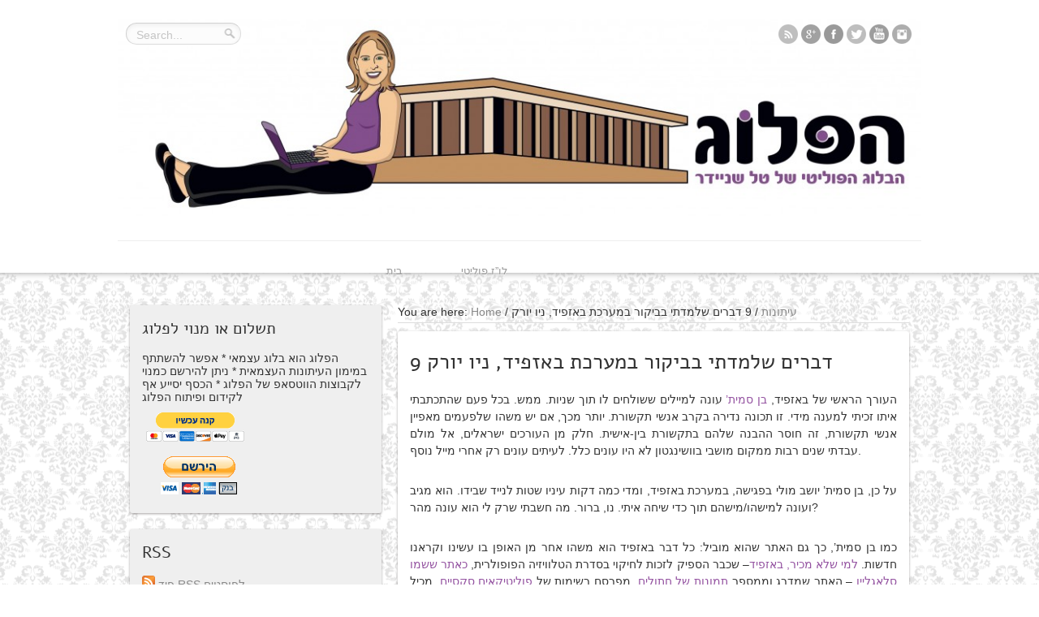

--- FILE ---
content_type: text/html; charset=UTF-8
request_url: https://www.talschneider.com/visitatbuzzfeed/
body_size: 23121
content:
<!DOCTYPE html>
<html dir="ltr" lang="en-US" prefix="og: https://ogp.me/ns#">
<head>

<!-- Facebook Pixel Code -->
<script>
!function(f,b,e,v,n,t,s){if(f.fbq)return;n=f.fbq=function(){n.callMethod?
n.callMethod.apply(n,arguments):n.queue.push(arguments)};if(!f._fbq)f._fbq=n;
n.push=n;n.loaded=!0;n.version='2.0';n.queue=[];t=b.createElement(e);t.async=!0;
t.src=v;s=b.getElementsByTagName(e)[0];s.parentNode.insertBefore(t,s)}(window,
document,'script','//connect.facebook.net/en_US/fbevents.js');

fbq('init', '1686041934943560');
fbq('track', "PageView");</script>
<noscript><img height="1" width="1" style="display:none"
src="https://www.facebook.com/tr?id=1686041934943560&ev=PageView&noscript=1"
/></noscript>
<!-- End Facebook Pixel Code -->


<meta charset="UTF-8" />

<link rel="profile" href="http://gmpg.org/xfn/11" />
<link rel="stylesheet" type="text/css" media="all" href="https://www.talschneider.com/wp-content/themes/plog/style.css" />
<link rel="pingback" href="https://www.talschneider.com/xmlrpc.php" />

	
<!--[if lt IE 9]>
<script src="https://www.talschneider.com/wp-content/themes/plog/js/html5.js"></script>
<script src="https://www.talschneider.com/wp-content/themes/plog/js/selectivizr-min.js"></script>
<![endif]-->
<!--[if IE 8]>
<link rel="stylesheet" type="text/css" media="all" href="https://www.talschneider.com/wp-content/themes/plog/css/ie8.css" />
<![endif]-->
<!--[if IE 7]>
<link rel="stylesheet" type="text/css" media="all" href="https://www.talschneider.com/wp-content/themes/plog/css/ie7.css" />
<![endif]-->
	<style>img:is([sizes="auto" i], [sizes^="auto," i]) { contain-intrinsic-size: 3000px 1500px }</style>
	
		<!-- All in One SEO 4.8.7 - aioseo.com -->
		<title>9 דברים שלמדתי בביקור במערכת באזפיד, ניו יורק | הפלוג - הבלוג הפוליטי של טל שניידר</title>
	<meta name="robots" content="max-image-preview:large" />
	<meta name="author" content="tal.eyaltal@gmail.com"/>
	<link rel="canonical" href="https://www.talschneider.com/visitatbuzzfeed/" />
	<meta name="generator" content="All in One SEO (AIOSEO) 4.8.7" />
		<meta property="og:locale" content="en_US" />
		<meta property="og:site_name" content="הפלוג - הבלוג הפוליטי של טל שניידר | מפוליטיקה ובלוג יוצא הפלוג. כי פלוגתאות בפוליטיקה הן דבר טוב" />
		<meta property="og:type" content="article" />
		<meta property="og:title" content="9 דברים שלמדתי בביקור במערכת באזפיד, ניו יורק | הפלוג - הבלוג הפוליטי של טל שניידר" />
		<meta property="og:url" content="https://www.talschneider.com/visitatbuzzfeed/" />
		<meta property="article:published_time" content="2014-04-19T15:53:41+00:00" />
		<meta property="article:modified_time" content="2014-04-19T18:12:46+00:00" />
		<meta name="twitter:card" content="summary" />
		<meta name="twitter:site" content="@talschneider" />
		<meta name="twitter:title" content="9 דברים שלמדתי בביקור במערכת באזפיד, ניו יורק | הפלוג - הבלוג הפוליטי של טל שניידר" />
		<meta name="twitter:creator" content="@talschneider" />
		<script type="application/ld+json" class="aioseo-schema">
			{"@context":"https:\/\/schema.org","@graph":[{"@type":"Article","@id":"https:\/\/www.talschneider.com\/visitatbuzzfeed\/#article","name":"9 \u05d3\u05d1\u05e8\u05d9\u05dd \u05e9\u05dc\u05de\u05d3\u05ea\u05d9 \u05d1\u05d1\u05d9\u05e7\u05d5\u05e8 \u05d1\u05de\u05e2\u05e8\u05db\u05ea \u05d1\u05d0\u05d6\u05e4\u05d9\u05d3, \u05e0\u05d9\u05d5 \u05d9\u05d5\u05e8\u05e7 | \u05d4\u05e4\u05dc\u05d5\u05d2 - \u05d4\u05d1\u05dc\u05d5\u05d2 \u05d4\u05e4\u05d5\u05dc\u05d9\u05d8\u05d9 \u05e9\u05dc \u05d8\u05dc \u05e9\u05e0\u05d9\u05d9\u05d3\u05e8","headline":"9 \u05d3\u05d1\u05e8\u05d9\u05dd \u05e9\u05dc\u05de\u05d3\u05ea\u05d9 \u05d1\u05d1\u05d9\u05e7\u05d5\u05e8 \u05d1\u05de\u05e2\u05e8\u05db\u05ea \u05d1\u05d0\u05d6\u05e4\u05d9\u05d3, \u05e0\u05d9\u05d5 \u05d9\u05d5\u05e8\u05e7","author":{"@id":"https:\/\/www.talschneider.com\/author\/tal-schneider\/#author"},"publisher":{"@id":"https:\/\/www.talschneider.com\/#person"},"image":{"@type":"ImageObject","url":"http:\/\/www.talschneider.com\/wp-content\/uploads\/2014\/04\/photo-59-4-e1397917577425.jpg","@id":"https:\/\/www.talschneider.com\/visitatbuzzfeed\/#articleImage"},"datePublished":"2014-04-19T18:53:41+08:45","dateModified":"2014-04-19T21:12:46+08:45","inLanguage":"en-US","commentCount":6,"mainEntityOfPage":{"@id":"https:\/\/www.talschneider.com\/visitatbuzzfeed\/#webpage"},"isPartOf":{"@id":"https:\/\/www.talschneider.com\/visitatbuzzfeed\/#webpage"},"articleSection":"\u05e2\u05d9\u05ea\u05d5\u05e0\u05d5\u05ea"},{"@type":"BreadcrumbList","@id":"https:\/\/www.talschneider.com\/visitatbuzzfeed\/#breadcrumblist","itemListElement":[{"@type":"ListItem","@id":"https:\/\/www.talschneider.com#listItem","position":1,"name":"Home","item":"https:\/\/www.talschneider.com","nextItem":{"@type":"ListItem","@id":"https:\/\/www.talschneider.com\/category\/%d7%a2%d7%99%d7%aa%d7%95%d7%a0%d7%95%d7%aa\/#listItem","name":"\u05e2\u05d9\u05ea\u05d5\u05e0\u05d5\u05ea"}},{"@type":"ListItem","@id":"https:\/\/www.talschneider.com\/category\/%d7%a2%d7%99%d7%aa%d7%95%d7%a0%d7%95%d7%aa\/#listItem","position":2,"name":"\u05e2\u05d9\u05ea\u05d5\u05e0\u05d5\u05ea","item":"https:\/\/www.talschneider.com\/category\/%d7%a2%d7%99%d7%aa%d7%95%d7%a0%d7%95%d7%aa\/","nextItem":{"@type":"ListItem","@id":"https:\/\/www.talschneider.com\/visitatbuzzfeed\/#listItem","name":"9 \u05d3\u05d1\u05e8\u05d9\u05dd \u05e9\u05dc\u05de\u05d3\u05ea\u05d9 \u05d1\u05d1\u05d9\u05e7\u05d5\u05e8 \u05d1\u05de\u05e2\u05e8\u05db\u05ea \u05d1\u05d0\u05d6\u05e4\u05d9\u05d3, \u05e0\u05d9\u05d5 \u05d9\u05d5\u05e8\u05e7"},"previousItem":{"@type":"ListItem","@id":"https:\/\/www.talschneider.com#listItem","name":"Home"}},{"@type":"ListItem","@id":"https:\/\/www.talschneider.com\/visitatbuzzfeed\/#listItem","position":3,"name":"9 \u05d3\u05d1\u05e8\u05d9\u05dd \u05e9\u05dc\u05de\u05d3\u05ea\u05d9 \u05d1\u05d1\u05d9\u05e7\u05d5\u05e8 \u05d1\u05de\u05e2\u05e8\u05db\u05ea \u05d1\u05d0\u05d6\u05e4\u05d9\u05d3, \u05e0\u05d9\u05d5 \u05d9\u05d5\u05e8\u05e7","previousItem":{"@type":"ListItem","@id":"https:\/\/www.talschneider.com\/category\/%d7%a2%d7%99%d7%aa%d7%95%d7%a0%d7%95%d7%aa\/#listItem","name":"\u05e2\u05d9\u05ea\u05d5\u05e0\u05d5\u05ea"}}]},{"@type":"Person","@id":"https:\/\/www.talschneider.com\/#person","name":"tal.eyaltal@gmail.com","image":{"@type":"ImageObject","@id":"https:\/\/www.talschneider.com\/visitatbuzzfeed\/#personImage","url":"https:\/\/secure.gravatar.com\/avatar\/650c49e983cd81538b6687db8db5a2fab869f526073ee3eee61b3aaf0614183b?s=96&d=identicon&r=g","width":96,"height":96,"caption":"tal.eyaltal@gmail.com"}},{"@type":"Person","@id":"https:\/\/www.talschneider.com\/author\/tal-schneider\/#author","url":"https:\/\/www.talschneider.com\/author\/tal-schneider\/","name":"tal.eyaltal@gmail.com","image":{"@type":"ImageObject","@id":"https:\/\/www.talschneider.com\/visitatbuzzfeed\/#authorImage","url":"https:\/\/secure.gravatar.com\/avatar\/650c49e983cd81538b6687db8db5a2fab869f526073ee3eee61b3aaf0614183b?s=96&d=identicon&r=g","width":96,"height":96,"caption":"tal.eyaltal@gmail.com"}},{"@type":"WebPage","@id":"https:\/\/www.talschneider.com\/visitatbuzzfeed\/#webpage","url":"https:\/\/www.talschneider.com\/visitatbuzzfeed\/","name":"9 \u05d3\u05d1\u05e8\u05d9\u05dd \u05e9\u05dc\u05de\u05d3\u05ea\u05d9 \u05d1\u05d1\u05d9\u05e7\u05d5\u05e8 \u05d1\u05de\u05e2\u05e8\u05db\u05ea \u05d1\u05d0\u05d6\u05e4\u05d9\u05d3, \u05e0\u05d9\u05d5 \u05d9\u05d5\u05e8\u05e7 | \u05d4\u05e4\u05dc\u05d5\u05d2 - \u05d4\u05d1\u05dc\u05d5\u05d2 \u05d4\u05e4\u05d5\u05dc\u05d9\u05d8\u05d9 \u05e9\u05dc \u05d8\u05dc \u05e9\u05e0\u05d9\u05d9\u05d3\u05e8","inLanguage":"en-US","isPartOf":{"@id":"https:\/\/www.talschneider.com\/#website"},"breadcrumb":{"@id":"https:\/\/www.talschneider.com\/visitatbuzzfeed\/#breadcrumblist"},"author":{"@id":"https:\/\/www.talschneider.com\/author\/tal-schneider\/#author"},"creator":{"@id":"https:\/\/www.talschneider.com\/author\/tal-schneider\/#author"},"datePublished":"2014-04-19T18:53:41+08:45","dateModified":"2014-04-19T21:12:46+08:45"},{"@type":"WebSite","@id":"https:\/\/www.talschneider.com\/#website","url":"https:\/\/www.talschneider.com\/","name":"\u05d4\u05e4\u05dc\u05d5\u05d2 - \u05d4\u05d1\u05dc\u05d5\u05d2 \u05d4\u05e4\u05d5\u05dc\u05d9\u05d8\u05d9 \u05e9\u05dc \u05d8\u05dc \u05e9\u05e0\u05d9\u05d9\u05d3\u05e8","description":"\u05de\u05e4\u05d5\u05dc\u05d9\u05d8\u05d9\u05e7\u05d4 \u05d5\u05d1\u05dc\u05d5\u05d2 \u05d9\u05d5\u05e6\u05d0 \u05d4\u05e4\u05dc\u05d5\u05d2. \u05db\u05d9 \u05e4\u05dc\u05d5\u05d2\u05ea\u05d0\u05d5\u05ea \u05d1\u05e4\u05d5\u05dc\u05d9\u05d8\u05d9\u05e7\u05d4 \u05d4\u05df \u05d3\u05d1\u05e8 \u05d8\u05d5\u05d1","inLanguage":"en-US","publisher":{"@id":"https:\/\/www.talschneider.com\/#person"}}]}
		</script>
		<!-- All in One SEO -->

<link rel='dns-prefetch' href='//maps.google.com' />
<script type="text/javascript">
/* <![CDATA[ */
window._wpemojiSettings = {"baseUrl":"https:\/\/s.w.org\/images\/core\/emoji\/16.0.1\/72x72\/","ext":".png","svgUrl":"https:\/\/s.w.org\/images\/core\/emoji\/16.0.1\/svg\/","svgExt":".svg","source":{"concatemoji":"https:\/\/www.talschneider.com\/wp-includes\/js\/wp-emoji-release.min.js?ver=6.8.3"}};
/*! This file is auto-generated */
!function(s,n){var o,i,e;function c(e){try{var t={supportTests:e,timestamp:(new Date).valueOf()};sessionStorage.setItem(o,JSON.stringify(t))}catch(e){}}function p(e,t,n){e.clearRect(0,0,e.canvas.width,e.canvas.height),e.fillText(t,0,0);var t=new Uint32Array(e.getImageData(0,0,e.canvas.width,e.canvas.height).data),a=(e.clearRect(0,0,e.canvas.width,e.canvas.height),e.fillText(n,0,0),new Uint32Array(e.getImageData(0,0,e.canvas.width,e.canvas.height).data));return t.every(function(e,t){return e===a[t]})}function u(e,t){e.clearRect(0,0,e.canvas.width,e.canvas.height),e.fillText(t,0,0);for(var n=e.getImageData(16,16,1,1),a=0;a<n.data.length;a++)if(0!==n.data[a])return!1;return!0}function f(e,t,n,a){switch(t){case"flag":return n(e,"\ud83c\udff3\ufe0f\u200d\u26a7\ufe0f","\ud83c\udff3\ufe0f\u200b\u26a7\ufe0f")?!1:!n(e,"\ud83c\udde8\ud83c\uddf6","\ud83c\udde8\u200b\ud83c\uddf6")&&!n(e,"\ud83c\udff4\udb40\udc67\udb40\udc62\udb40\udc65\udb40\udc6e\udb40\udc67\udb40\udc7f","\ud83c\udff4\u200b\udb40\udc67\u200b\udb40\udc62\u200b\udb40\udc65\u200b\udb40\udc6e\u200b\udb40\udc67\u200b\udb40\udc7f");case"emoji":return!a(e,"\ud83e\udedf")}return!1}function g(e,t,n,a){var r="undefined"!=typeof WorkerGlobalScope&&self instanceof WorkerGlobalScope?new OffscreenCanvas(300,150):s.createElement("canvas"),o=r.getContext("2d",{willReadFrequently:!0}),i=(o.textBaseline="top",o.font="600 32px Arial",{});return e.forEach(function(e){i[e]=t(o,e,n,a)}),i}function t(e){var t=s.createElement("script");t.src=e,t.defer=!0,s.head.appendChild(t)}"undefined"!=typeof Promise&&(o="wpEmojiSettingsSupports",i=["flag","emoji"],n.supports={everything:!0,everythingExceptFlag:!0},e=new Promise(function(e){s.addEventListener("DOMContentLoaded",e,{once:!0})}),new Promise(function(t){var n=function(){try{var e=JSON.parse(sessionStorage.getItem(o));if("object"==typeof e&&"number"==typeof e.timestamp&&(new Date).valueOf()<e.timestamp+604800&&"object"==typeof e.supportTests)return e.supportTests}catch(e){}return null}();if(!n){if("undefined"!=typeof Worker&&"undefined"!=typeof OffscreenCanvas&&"undefined"!=typeof URL&&URL.createObjectURL&&"undefined"!=typeof Blob)try{var e="postMessage("+g.toString()+"("+[JSON.stringify(i),f.toString(),p.toString(),u.toString()].join(",")+"));",a=new Blob([e],{type:"text/javascript"}),r=new Worker(URL.createObjectURL(a),{name:"wpTestEmojiSupports"});return void(r.onmessage=function(e){c(n=e.data),r.terminate(),t(n)})}catch(e){}c(n=g(i,f,p,u))}t(n)}).then(function(e){for(var t in e)n.supports[t]=e[t],n.supports.everything=n.supports.everything&&n.supports[t],"flag"!==t&&(n.supports.everythingExceptFlag=n.supports.everythingExceptFlag&&n.supports[t]);n.supports.everythingExceptFlag=n.supports.everythingExceptFlag&&!n.supports.flag,n.DOMReady=!1,n.readyCallback=function(){n.DOMReady=!0}}).then(function(){return e}).then(function(){var e;n.supports.everything||(n.readyCallback(),(e=n.source||{}).concatemoji?t(e.concatemoji):e.wpemoji&&e.twemoji&&(t(e.twemoji),t(e.wpemoji)))}))}((window,document),window._wpemojiSettings);
/* ]]> */
</script>
<link rel='stylesheet' id='ytplaylist_style-css' href='https://www.talschneider.com/wp-content/plugins/youtubeplaylist/css/youtubeplaylist.css?ver=3' type='text/css' media='all' />
<link rel='stylesheet' id='ytplaylist_style_thumbs-css' href='https://www.talschneider.com/wp-content/plugins/youtubeplaylist/css/youtubeplaylist-right-with-thumbs.css?ver=2' type='text/css' media='all' />
<style id='wp-emoji-styles-inline-css' type='text/css'>

	img.wp-smiley, img.emoji {
		display: inline !important;
		border: none !important;
		box-shadow: none !important;
		height: 1em !important;
		width: 1em !important;
		margin: 0 0.07em !important;
		vertical-align: -0.1em !important;
		background: none !important;
		padding: 0 !important;
	}
</style>
<link rel='stylesheet' id='wp-block-library-css' href='https://www.talschneider.com/wp-includes/css/dist/block-library/style.min.css?ver=6.8.3' type='text/css' media='all' />
<style id='classic-theme-styles-inline-css' type='text/css'>
/*! This file is auto-generated */
.wp-block-button__link{color:#fff;background-color:#32373c;border-radius:9999px;box-shadow:none;text-decoration:none;padding:calc(.667em + 2px) calc(1.333em + 2px);font-size:1.125em}.wp-block-file__button{background:#32373c;color:#fff;text-decoration:none}
</style>
<style id='powerpress-player-block-style-inline-css' type='text/css'>


</style>
<style id='global-styles-inline-css' type='text/css'>
:root{--wp--preset--aspect-ratio--square: 1;--wp--preset--aspect-ratio--4-3: 4/3;--wp--preset--aspect-ratio--3-4: 3/4;--wp--preset--aspect-ratio--3-2: 3/2;--wp--preset--aspect-ratio--2-3: 2/3;--wp--preset--aspect-ratio--16-9: 16/9;--wp--preset--aspect-ratio--9-16: 9/16;--wp--preset--color--black: #000000;--wp--preset--color--cyan-bluish-gray: #abb8c3;--wp--preset--color--white: #ffffff;--wp--preset--color--pale-pink: #f78da7;--wp--preset--color--vivid-red: #cf2e2e;--wp--preset--color--luminous-vivid-orange: #ff6900;--wp--preset--color--luminous-vivid-amber: #fcb900;--wp--preset--color--light-green-cyan: #7bdcb5;--wp--preset--color--vivid-green-cyan: #00d084;--wp--preset--color--pale-cyan-blue: #8ed1fc;--wp--preset--color--vivid-cyan-blue: #0693e3;--wp--preset--color--vivid-purple: #9b51e0;--wp--preset--gradient--vivid-cyan-blue-to-vivid-purple: linear-gradient(135deg,rgba(6,147,227,1) 0%,rgb(155,81,224) 100%);--wp--preset--gradient--light-green-cyan-to-vivid-green-cyan: linear-gradient(135deg,rgb(122,220,180) 0%,rgb(0,208,130) 100%);--wp--preset--gradient--luminous-vivid-amber-to-luminous-vivid-orange: linear-gradient(135deg,rgba(252,185,0,1) 0%,rgba(255,105,0,1) 100%);--wp--preset--gradient--luminous-vivid-orange-to-vivid-red: linear-gradient(135deg,rgba(255,105,0,1) 0%,rgb(207,46,46) 100%);--wp--preset--gradient--very-light-gray-to-cyan-bluish-gray: linear-gradient(135deg,rgb(238,238,238) 0%,rgb(169,184,195) 100%);--wp--preset--gradient--cool-to-warm-spectrum: linear-gradient(135deg,rgb(74,234,220) 0%,rgb(151,120,209) 20%,rgb(207,42,186) 40%,rgb(238,44,130) 60%,rgb(251,105,98) 80%,rgb(254,248,76) 100%);--wp--preset--gradient--blush-light-purple: linear-gradient(135deg,rgb(255,206,236) 0%,rgb(152,150,240) 100%);--wp--preset--gradient--blush-bordeaux: linear-gradient(135deg,rgb(254,205,165) 0%,rgb(254,45,45) 50%,rgb(107,0,62) 100%);--wp--preset--gradient--luminous-dusk: linear-gradient(135deg,rgb(255,203,112) 0%,rgb(199,81,192) 50%,rgb(65,88,208) 100%);--wp--preset--gradient--pale-ocean: linear-gradient(135deg,rgb(255,245,203) 0%,rgb(182,227,212) 50%,rgb(51,167,181) 100%);--wp--preset--gradient--electric-grass: linear-gradient(135deg,rgb(202,248,128) 0%,rgb(113,206,126) 100%);--wp--preset--gradient--midnight: linear-gradient(135deg,rgb(2,3,129) 0%,rgb(40,116,252) 100%);--wp--preset--font-size--small: 13px;--wp--preset--font-size--medium: 20px;--wp--preset--font-size--large: 36px;--wp--preset--font-size--x-large: 42px;--wp--preset--spacing--20: 0.44rem;--wp--preset--spacing--30: 0.67rem;--wp--preset--spacing--40: 1rem;--wp--preset--spacing--50: 1.5rem;--wp--preset--spacing--60: 2.25rem;--wp--preset--spacing--70: 3.38rem;--wp--preset--spacing--80: 5.06rem;--wp--preset--shadow--natural: 6px 6px 9px rgba(0, 0, 0, 0.2);--wp--preset--shadow--deep: 12px 12px 50px rgba(0, 0, 0, 0.4);--wp--preset--shadow--sharp: 6px 6px 0px rgba(0, 0, 0, 0.2);--wp--preset--shadow--outlined: 6px 6px 0px -3px rgba(255, 255, 255, 1), 6px 6px rgba(0, 0, 0, 1);--wp--preset--shadow--crisp: 6px 6px 0px rgba(0, 0, 0, 1);}:where(.is-layout-flex){gap: 0.5em;}:where(.is-layout-grid){gap: 0.5em;}body .is-layout-flex{display: flex;}.is-layout-flex{flex-wrap: wrap;align-items: center;}.is-layout-flex > :is(*, div){margin: 0;}body .is-layout-grid{display: grid;}.is-layout-grid > :is(*, div){margin: 0;}:where(.wp-block-columns.is-layout-flex){gap: 2em;}:where(.wp-block-columns.is-layout-grid){gap: 2em;}:where(.wp-block-post-template.is-layout-flex){gap: 1.25em;}:where(.wp-block-post-template.is-layout-grid){gap: 1.25em;}.has-black-color{color: var(--wp--preset--color--black) !important;}.has-cyan-bluish-gray-color{color: var(--wp--preset--color--cyan-bluish-gray) !important;}.has-white-color{color: var(--wp--preset--color--white) !important;}.has-pale-pink-color{color: var(--wp--preset--color--pale-pink) !important;}.has-vivid-red-color{color: var(--wp--preset--color--vivid-red) !important;}.has-luminous-vivid-orange-color{color: var(--wp--preset--color--luminous-vivid-orange) !important;}.has-luminous-vivid-amber-color{color: var(--wp--preset--color--luminous-vivid-amber) !important;}.has-light-green-cyan-color{color: var(--wp--preset--color--light-green-cyan) !important;}.has-vivid-green-cyan-color{color: var(--wp--preset--color--vivid-green-cyan) !important;}.has-pale-cyan-blue-color{color: var(--wp--preset--color--pale-cyan-blue) !important;}.has-vivid-cyan-blue-color{color: var(--wp--preset--color--vivid-cyan-blue) !important;}.has-vivid-purple-color{color: var(--wp--preset--color--vivid-purple) !important;}.has-black-background-color{background-color: var(--wp--preset--color--black) !important;}.has-cyan-bluish-gray-background-color{background-color: var(--wp--preset--color--cyan-bluish-gray) !important;}.has-white-background-color{background-color: var(--wp--preset--color--white) !important;}.has-pale-pink-background-color{background-color: var(--wp--preset--color--pale-pink) !important;}.has-vivid-red-background-color{background-color: var(--wp--preset--color--vivid-red) !important;}.has-luminous-vivid-orange-background-color{background-color: var(--wp--preset--color--luminous-vivid-orange) !important;}.has-luminous-vivid-amber-background-color{background-color: var(--wp--preset--color--luminous-vivid-amber) !important;}.has-light-green-cyan-background-color{background-color: var(--wp--preset--color--light-green-cyan) !important;}.has-vivid-green-cyan-background-color{background-color: var(--wp--preset--color--vivid-green-cyan) !important;}.has-pale-cyan-blue-background-color{background-color: var(--wp--preset--color--pale-cyan-blue) !important;}.has-vivid-cyan-blue-background-color{background-color: var(--wp--preset--color--vivid-cyan-blue) !important;}.has-vivid-purple-background-color{background-color: var(--wp--preset--color--vivid-purple) !important;}.has-black-border-color{border-color: var(--wp--preset--color--black) !important;}.has-cyan-bluish-gray-border-color{border-color: var(--wp--preset--color--cyan-bluish-gray) !important;}.has-white-border-color{border-color: var(--wp--preset--color--white) !important;}.has-pale-pink-border-color{border-color: var(--wp--preset--color--pale-pink) !important;}.has-vivid-red-border-color{border-color: var(--wp--preset--color--vivid-red) !important;}.has-luminous-vivid-orange-border-color{border-color: var(--wp--preset--color--luminous-vivid-orange) !important;}.has-luminous-vivid-amber-border-color{border-color: var(--wp--preset--color--luminous-vivid-amber) !important;}.has-light-green-cyan-border-color{border-color: var(--wp--preset--color--light-green-cyan) !important;}.has-vivid-green-cyan-border-color{border-color: var(--wp--preset--color--vivid-green-cyan) !important;}.has-pale-cyan-blue-border-color{border-color: var(--wp--preset--color--pale-cyan-blue) !important;}.has-vivid-cyan-blue-border-color{border-color: var(--wp--preset--color--vivid-cyan-blue) !important;}.has-vivid-purple-border-color{border-color: var(--wp--preset--color--vivid-purple) !important;}.has-vivid-cyan-blue-to-vivid-purple-gradient-background{background: var(--wp--preset--gradient--vivid-cyan-blue-to-vivid-purple) !important;}.has-light-green-cyan-to-vivid-green-cyan-gradient-background{background: var(--wp--preset--gradient--light-green-cyan-to-vivid-green-cyan) !important;}.has-luminous-vivid-amber-to-luminous-vivid-orange-gradient-background{background: var(--wp--preset--gradient--luminous-vivid-amber-to-luminous-vivid-orange) !important;}.has-luminous-vivid-orange-to-vivid-red-gradient-background{background: var(--wp--preset--gradient--luminous-vivid-orange-to-vivid-red) !important;}.has-very-light-gray-to-cyan-bluish-gray-gradient-background{background: var(--wp--preset--gradient--very-light-gray-to-cyan-bluish-gray) !important;}.has-cool-to-warm-spectrum-gradient-background{background: var(--wp--preset--gradient--cool-to-warm-spectrum) !important;}.has-blush-light-purple-gradient-background{background: var(--wp--preset--gradient--blush-light-purple) !important;}.has-blush-bordeaux-gradient-background{background: var(--wp--preset--gradient--blush-bordeaux) !important;}.has-luminous-dusk-gradient-background{background: var(--wp--preset--gradient--luminous-dusk) !important;}.has-pale-ocean-gradient-background{background: var(--wp--preset--gradient--pale-ocean) !important;}.has-electric-grass-gradient-background{background: var(--wp--preset--gradient--electric-grass) !important;}.has-midnight-gradient-background{background: var(--wp--preset--gradient--midnight) !important;}.has-small-font-size{font-size: var(--wp--preset--font-size--small) !important;}.has-medium-font-size{font-size: var(--wp--preset--font-size--medium) !important;}.has-large-font-size{font-size: var(--wp--preset--font-size--large) !important;}.has-x-large-font-size{font-size: var(--wp--preset--font-size--x-large) !important;}
:where(.wp-block-post-template.is-layout-flex){gap: 1.25em;}:where(.wp-block-post-template.is-layout-grid){gap: 1.25em;}
:where(.wp-block-columns.is-layout-flex){gap: 2em;}:where(.wp-block-columns.is-layout-grid){gap: 2em;}
:root :where(.wp-block-pullquote){font-size: 1.5em;line-height: 1.6;}
</style>
<link rel='stylesheet' id='wabtn-style-css' href='https://www.talschneider.com/wp-content/plugins/whatsapp/style.css?ver=6.8.3' type='text/css' media='all' />
<script type="text/javascript" src="https://www.talschneider.com/wp-includes/js/jquery/jquery.min.js?ver=3.7.1" id="jquery-core-js"></script>
<script type="text/javascript" src="https://www.talschneider.com/wp-includes/js/jquery/jquery-migrate.min.js?ver=3.4.1" id="jquery-migrate-js"></script>
<script type="text/javascript" src="https://www.talschneider.com/wp-content/plugins/wp-captcha-booster/assets/global/plugins/custom/js/front-end-script.js?ver=6.8.3" id="captcha-booster-front-end-script.js-js"></script>
<script type="text/javascript" src="https://www.talschneider.com/wp-content/plugins/google-map-shortcode/js/gmshc.2.3.min.js?ver=6.8.3" id="gmshc-js"></script>
<script type="text/javascript" src="http://maps.google.com/maps/api/js?sensor=false&amp;language=iw&amp;ver=6.8.3" id="gmshc_google_api-js"></script>
<script type="text/javascript" src="https://www.talschneider.com/wp-content/themes/plog/js/tie-scripts.js?ver=6.8.3" id="tie-scripts-js"></script>
<link rel="https://api.w.org/" href="https://www.talschneider.com/wp-json/" /><link rel="alternate" title="JSON" type="application/json" href="https://www.talschneider.com/wp-json/wp/v2/posts/9600" /><link rel="EditURI" type="application/rsd+xml" title="RSD" href="https://www.talschneider.com/xmlrpc.php?rsd" />
<meta name="generator" content="WordPress 6.8.3" />
<link rel='shortlink' href='https://www.talschneider.com/?p=9600' />
<link rel="alternate" title="oEmbed (JSON)" type="application/json+oembed" href="https://www.talschneider.com/wp-json/oembed/1.0/embed?url=https%3A%2F%2Fwww.talschneider.com%2Fvisitatbuzzfeed%2F" />
<link rel="alternate" title="oEmbed (XML)" type="text/xml+oembed" href="https://www.talschneider.com/wp-json/oembed/1.0/embed?url=https%3A%2F%2Fwww.talschneider.com%2Fvisitatbuzzfeed%2F&#038;format=xml" />
<style>.addtoany_subscribe img{border:0;}</style>
<style>genius-callout { display: none !important; }</style>            <script type="text/javascript"><!--
                                function powerpress_pinw(pinw_url){window.open(pinw_url, 'PowerPressPlayer','toolbar=0,status=0,resizable=1,width=460,height=320');	return false;}
                //-->

                // tabnab protection
                window.addEventListener('load', function () {
                    // make all links have rel="noopener noreferrer"
                    document.querySelectorAll('a[target="_blank"]').forEach(link => {
                        link.setAttribute('rel', 'noopener noreferrer');
                    });
                });
            </script>
            <link rel="shortcut icon" href="http://www.talschneider.com/wp-content/uploads/2013/11/favicon1.ico" title="Favicon" /><script type='text/javascript'>
/* <![CDATA[ */
var tie = {"ajaxurl":"https://www.talschneider.com/wp-admin/admin-ajax.php","paged" : "1" ,"maxPages" : "0","loading":"Loading..." , "width" : "330" , "prettyPhoto" : "light_rounded" , "query" : "name=visitatbuzzfeed"  };
/* ]]> */
var transforms = true;
</script>
	
<meta name="viewport" content="width=device-width, initial-scale=1, maximum-scale=1" />

<style type="text/css" media="screen"> 

body {background: #ffffff url(https://www.talschneider.com/wp-content/themes/plog/images/patterns/body-bg17.png) center;}
	
body{
	font-size : 14px;
}
a {
	color: #888888;	}
a:hover {
	color: #333333;	}
header {background:#ffffff url('')    ;}
.header-bar {border-top-color: #ffffff;}
#main-nav ul li a , #main-nav ul ul a {
	color: #999999 !important;}
#main-nav ul li a:hover, #main-nav ul li:hover > a, #main-nav ul :hover > a  {
	color: #333333 !important;}
#main-nav  ul li.current-menu-item a, #main-nav ul li.current-menu-item a:hover,
#main-nav  ul li.current-menu-parent a, #main-nav ul li.current-menu-parent a:hover,
#main-nav  ul li.current-page-ancestor a, #main-nav ul li.current-page-ancestor a:hover{
		color: #666666;	border-top-color: #666666;}
.scrollToTop {
	background-color: #666666 ;
}
#filters li.current a, #filters li a:hover {
	background-color: #eeeeee ;
}
.pagination span.current {
	background-color: #eeeeee ;
}
.item-list , .widget {background: #efefef;}
.entry-quote, .entry-link{ background: #f5f5f5;}
.quote-link a , .link-url a, .entry-link a {
	color: #888888;	}
.quote-link a:hover, .link-url a:hover, .entry-link a:hover {
	color: #333333;	}
.post .entry a {
	color: #9453a1;	}
.post .entry a:hover {
	color: #333333;	}
.footer-widget-top h3 {	color: #ffffff;}
footer a  {	color: #ffffff !important;}
footer a:hover {color: #cccccc !important;}
#main-nav ul{
text-align:center;
}
#main-nav ul li{
float:none;
display:inline-block;
}

body.home div#grid > article:first-child {
position: relative;
overflow:visible;
margin-top:2px;
}

body.home div#grid > article:first-child:after{
content: url('http://www.talschneider.com/wp-content/uploads/2013/11/new-corner-left.png');
position: absolute;  top:-2px; left:-2px;
}

.post-previous{
float: right;
}

.post-next{
float: left;
}


div.wp-caption{
	width: 100% !important;
	padding:0 !important;
	margin:0 auto !important;
	line-height:1em;
	font-size: .8em;
}

div.wp-caption img{
width: 100% !important;
padding:0 !important;
	margin: 0em 0 -0.5em 0 !important;
}
div.wp-caption-text{
	padding:0 !important;
}

</style> 


<style type="text/css" media="all">
/* <![CDATA[ */
@import url("https://www.talschneider.com/wp-content/plugins/wp-table-reloaded/css/plugin.css?ver=1.9.4");
@import url("https://www.talschneider.com/wp-content/plugins/wp-table-reloaded/css/datatables.css?ver=1.9.4");
/* ]]> */
</style>
</head>
<body id="top" class="wp-singular post-template-default single single-post postid-9600 single-format-standard wp-theme-plog">
	<div class="background-cover"></div>
	<div class="wrapper">
					<header class="header">
		<div class="header-bar"></div>
		<div class="header-content">
			<div class="logo">
								<a title="הפלוג &#8211; הבלוג הפוליטי של טל שניידר" href="https://www.talschneider.com/">
					<img src="http://www.talschneider.com/wp-content/uploads/2014/08/הדר-סופי-של-הפלוג-1024x258.jpg" alt="הפלוג &#8211; הבלוג הפוליטי של טל שניידר" /><strong>הפלוג &#8211; הבלוג הפוליטי של טל שניידר מפוליטיקה ובלוג יוצא הפלוג. כי פלוגתאות בפוליטיקה הן דבר טוב</strong>
				</a>
			</div><!-- .logo /-->
			
					<div class="social-icons">
		<a class="tooldown" title="Rss" href="https://www.talschneider.com/feed/" target="_blank"><img src="https://www.talschneider.com/wp-content/themes/plog/images/socialicons/rss_24.png" alt="RSS"  /></a><a class="tooldown" title="Google+" href="https://plus.google.com/113108646708513976244/posts" target="_blank"><img src="https://www.talschneider.com/wp-content/themes/plog/images/socialicons/google_plus_24.png" alt="Google+"  /></a><a class="tooldown" title="Facebook" href="https://www.facebook.com/TalSchneiderPlog" target="_blank"><img src="https://www.talschneider.com/wp-content/themes/plog/images/socialicons/facebook_24.png" alt="Facebook"  /></a><a class="tooldown" title="Twitter" href="https://twitter.com/talschneider" target="_blank"><img src="https://www.talschneider.com/wp-content/themes/plog/images/socialicons/twitter_24.png" alt="Twitter"  /></a><a class="tooldown" title="Youtube" href="https://www.youtube.com/user/amit0406schneider/videos" target="_blank"><img  src="https://www.talschneider.com/wp-content/themes/plog/images/socialicons/youtube_24.png" alt="YouTube"  /></a><a class="tooldown" title="instagram" href="http://instagram.com/talschneider" target="_blank"><img  src="https://www.talschneider.com/wp-content/themes/plog/images/socialicons/instagram_24.png" alt="instagram"  /></a>	</div>
						<div class="search-block">
				<form method="get" id="searchform" action="https://www.talschneider.com/">
					<input class="search-button" type="submit" value="" />	
					<input type="text" id="s" name="s" value="Search..." onfocus="if (this.value == 'Search...') {this.value = '';}" onblur="if (this.value == '') {this.value = 'Search...';}"  />
				</form>
			</div><!-- .search-block /-->
						<div class="clear"></div>
		</div>	
		
		<nav id="main-nav">
			<div class="main-menu"><ul id="menu-main" class="menu"><li id="menu-item-2571" class="menu-item menu-item-type- menu-item-object- menu-item-2571"><a>בית</a></li>
<li id="menu-item-17903" class="menu-item menu-item-type- menu-item-object- menu-item-17903"><a></a></li>
<li id="menu-item-7380" class="menu-item menu-item-type- menu-item-object- menu-item-7380"><a>לו&#8221;ז פוליטי</a></li>
<li id="menu-item-5316" class="menu-item menu-item-type- menu-item-object- menu-item-5316"><a></a></li>
<li id="menu-item-14348" class="menu-item menu-item-type- menu-item-object- menu-item-14348"><a></a></li>
<li id="menu-item-9359" class="menu-item menu-item-type- menu-item-object- menu-item-9359"><a></a></li>
<li id="menu-item-15962" class="menu-item menu-item-type- menu-item-object- menu-item-15962"><a></a></li>
<li id="menu-item-19296" class="menu-item menu-item-type- menu-item-object- menu-item-19296"><a></a></li>
</ul></div>			<div class='menu-mob'><select id='main-menu-mob'><option value='' selected='selected'>Go to...</option><option value=''>בית</option><option value=''></option><option value=''>לו"ז פוליטי</option><option value=''></option><option value=''></option><option value=''></option><option value=''></option><option value=''></option></select></div>		</nav><!-- .main-nav /-->
	</header><!-- #header /-->

		
	
	<div id="content-container" class="container sidebar-left">
	<div id="content">
		<div id="crumbs">You are here: <a href="https://www.talschneider.com">Home</a> / <a href="https://www.talschneider.com/category/%d7%a2%d7%99%d7%aa%d7%95%d7%a0%d7%95%d7%aa/">עיתונות</a> / <span class="current">9 דברים שלמדתי בביקור במערכת באזפיד, ניו יורק</span></div>		
		
				
						<article class="item-list  post-9600 post type-post status-publish format-standard hentry category-33 cat_33">
			<div class="post-inner">
									    <h1 class="entry-title">9 דברים שלמדתי בביקור במערכת באזפיד, ניו יורק</h1>
		
	<div class="entry">
		<!-- WhatsApp Share Button for WordPress: http://peadig.com/wordpress-plugins/whatsapp-share-button/ --><div class="wabtn_container"><a href="whatsapp://send?text=9 דברים שלמדתי בביקור במערכת באזפיד, ניו יורק - https://www.talschneider.com/visitatbuzzfeed/" class="wabtn">Share this on WhatsApp</a></div><p style="text-align: justify;">העורך הראשי של באזפיד, <a href="http://www.nytimes.com/2013/02/17/fashion/ben-smith-the-boy-wonder-of-buzzfeed.html?pagewanted=all" target="_blank">בן סמית&#8217;</a> עונה למיילים ששולחים לו תוך שניות. ממש. בכל פעם שהתכתבתי איתו זכיתי למענה מידי. זו תכונה נדירה בקרב אנשי תקשורת. יותר מכך, אם יש משהו שלפעמים מאפיין אנשי תקשורת, זה חוסר ההבנה שלהם בתקשורת בין-אישית. חלק מן העורכים ישראלים, אל מולם עבדתי שנים רבות ממקום מושבי בוושינגטון לא היו עונים כלל. לעיתים עונים רק אחרי מייל נוסף.</p>
<p style="text-align: justify;">על כן, בן סמית&#8217; יושב מולי בפגישה, במערכת באזפיד, ומדי כמה דקות עיניו שטות לנייד שבידו. הוא מגיב ועונה למישהו/מישהם תוך כדי שיחה איתי. נו, ברור. מה חשבתי שרק לי הוא עונה מהר?</p>
<p style="text-align: justify;">כמו בן סמית&#8217;, כך גם האתר שהוא מוביל: כל דבר באזפיד הוא משהו אחר מן האופן בו עשינו וקראנו חדשות. <a href="http://www.buzzfeed.com/" target="_blank">למי שלא מכיר, באזפיד</a>&#8211; שכבר הספיק לזכות לחיקוי בסדרת הטלוויזיה הפופולרית, <a href="http://mediadecoder.blogs.nytimes.com/2013/03/07/journalism-in-8-minute-chunks-a-back-and-forth-on-house-of-cards/" target="_blank">כאתר ששמו סלאגליין</a> &#8211; האתר שמדרג וממספר <a href="http://www.buzzfeed.com/animals" target="_blank">תמונות של חתולים</a>, מפרסם רשימות של <a href="http://www.buzzfeed.com/bennyjohnson/8-sexiest-bachelors-of-congress" target="_blank">פוליטיקאים סקסיים</a>, מכיל גם חדשות רציניות. רק השבוע הודיעו בבאזפיד על הרכש החדש: זוכה פרס הפוליצר האחרון, <a href="http://www.publicintegrity.org/environment/breathless-and-burdened" target="_blank">כריס האמבי בן ה 27</a>. האמבי זכה בפוליצר על תחקיר גדול בנוגע לאופן שבו עורכי דין ואנשי ביטוח הונו ועשקו כורי פחם, ובכך מנעו מהם את הביטוח הרפואי המגיע להם. אגב, באזפיד סגרו עם האמבי חודש לפני שידעו שיש להם ביד עיתונאי עם פוליצר והשבוע, עם ההודעה על הזכיה שנפלה כמעט על אותו היום בו הודיע האמבי על המעבר מיהרו ל<a href="http://jimromenesko.com/2014/04/16/chris-hamby-quits-cpi-for-buzzfeed-two-days-after-winning-a-pulitzer/" target="_blank">הוציא הודעה מפרגנת</a> למקום העבודה הקודם של האמבי: &#8220;איננו מעוניינים לגנוב מאור הזרקורים של הזכיה. אנו מאוד גאים בכריס שזכה בפרס ועוד יותר גאים בכך שעבודתו העיתונאית תשפיע על חייהם של כורי הפחם חולי סרטן הריאות&#8221;, אמר סמית&#8217; בהודעה לעיתונות אלגנטית במיוחד (מסוג הפרגון אשר למרבה הצער, לא ניתן לראות פה אצלנו).</p>
<p style="text-align: justify;"><a href="http://www.nytimes.com/2013/10/22/business/media/buzzfeed-hires-pulitzer-winner-to-head-investigative-unit.html" target="_blank">זהו אינו זוכה הפוליצר הראשון</a> שמצטרף לשורות באזפיד. מאז דילג סמית&#8217; מפוליטיקו לבאזפיד, גדל מאוד הצוות העיתונאי של האתר. באזפיד הוא חלק מגל של אתרי חדשות חדשים יחסית המלמדים על טרנד <a href="http://www.themarker.com/wallstreet/1.2292177" target="_blank">המסוקר בזהירות בינתיים </a>על פיו מקצוע העיתונות נמצא במגמת התאוששות (בחו&#8221;ל, בחו&#8221;ל, לא אצלנו).</p>
<p style="text-align: justify;">עם החתולים ושאר השטויות, באזפיד הגיעו <a href="https://www.quantcast.com/buzzfeed.com" target="_blank">למספרי גלישה מרשימים</a>. בחודש האחרון, לדוגמא: תשעה וחצי מליון יוניקים ביום ו 156 מליון יוניקים בחודש. הם טיפסו למקום 40 ברשימת האתרים הנקראים ביותר בארה&#8221;ב. מספר הגולשים בבאזפיד הגלישה באתר שלהם זינקו <a href="http://www.bloomberg.com/news/2013-12-03/buzzfeed-said-to-expect-2014-sales-of-up-to-120-million.html" target="_blank">פי ארבעה</a> בשנה האחרונה בלבד.</p>
<div id="attachment_9605" style="width: 394px" class="wp-caption aligncenter"><a href="http://www.talschneider.com/wp-content/uploads/2014/04/photo-59-4-e1397917577425.jpg"><img fetchpriority="high" decoding="async" aria-describedby="caption-attachment-9605" class=" wp-image-9605" alt="photo 59-4" src="http://www.talschneider.com/wp-content/uploads/2014/04/photo-59-4-e1397917577425.jpg" width="384" height="384" /></a><p id="caption-attachment-9605" class="wp-caption-text">משרדי באז פיד, מנהטן</p></div>
<p style="text-align: justify;">בבאזפיד, כך נדמה כשנכנסים לאתר שלהם, הביאו את העמוד האחרון הדבילי שאנחנו מכירים מן הפרינט, להומפייג&#8217;. נתוני גלישה המוניים בשעשועי רשת למיניהם (&#8216;<a href="http://www.buzzfeed.com/perpetua/which-tv-antihero-are-you" target="_blank">איזה אנטי-גיבור</a> מן הסרטים את/ה?&#8217;) מכניסים להם את הכסף הנחוץ כדי לשכור לשורותיהם עיתונאי צמרת. אך לא מדובר רק בעיתונאי-סלב ששמותיהם הם קישוט ו/או סמל לאמינות, אלא עיתונאים שבהכרח מבינים ומככבים ברשתות החברתיות. כך אמר הבעלים של האתר, ג&#8217;ונה פארטי בראיון שנתן לאחרונה. פארטי היה מבין מקימי האפינגטון פוסט וכשנרכש הפוסט על ידי AOL עזב כדי להתמקד ב Buzzfeed שלו, אשר עד אותו שלב שימש כשדה לניסיונות הרשת שלו.</p>
<p style="text-align: justify;"><a href="http://www.poynter.org/latest-news/mediawire/232201/buzzfeed-ceo-understanding-how-information-is-shared-can-be-as-valuable-as-traditional-reporting-talent/" target="_blank">פארטי וסמית מסבירים</a> את ההגיון של באזפיד כך: עיתונות טובה בימינו אינה רק לדעת לכתוב ולהביא סיפורים, אלא גם היכולת לדעת איך אנשים ממליצים וחולקים אינפורמציה. &#8220;לעיתים האופן שבו עיתונאי חולק אינפורמציה הנה אפילו חשובה כמו היכולת לבצע עיתונות קלאסית&#8221;</p>
<p style="text-align: justify;">באזפיד אמנם לא זכו בפוליצר על הסיקור, אבל תחזית ההכנסות שלהם לשנת 2014 עומדת על 120 מליון דולרים. התחזית שלהם לשנת 2013 עמדה על 60 מליון דולרים. לא מצאתי פרסום המעיד אם עמדו בתכניות. אולי רק בסוף הרבעון ידעו.</p>
<p style="text-align: justify;">אבל, וכאן האבל הגדול, באזפיד לא מתכננים את הכנסותיהם מפרסום באנרים בלבד, אלא הם מוכרים תוכן ממומן, שיטה שהיא עדיין שנויה מאוד במחלוקת בקרב עיתונאים ומערכות תקשורת גדולות. כך, לדוגמא אפשר לקרוא בבאזפיד על <a href="http://www.buzzfeed.com/pillsbury/the-15-greatest-snackadiums-on-the-internet-2pec?b=1" target="_blank">רשימת 15 האיצטודיונים העשויים מנשנושים</a>, בכתבה שעלתה באתר לקראת אירוע ספורט כלשהו, ומומנה כולה על ידי חברת המאפים, פילסברי. תוכן ממומן מן הסוג הזה והעובדה שהאתר מזנק במספרי הגולשים באמצעות שליטה חזקה ברשתות &#8211; מושך אליהם מפרסמי ענק.</p>
<p style="text-align: justify;">בחזרה לפגישה שלי בבאזפיד. סמית&#8217; ועורכת חדשות החוץ, מרים אלדר, אירחו אותי על אחד השולחנות הארוכים שרואים בתמונה כאן:</p>
<div id="attachment_9604" style="width: 394px" class="wp-caption aligncenter"><a href="http://www.talschneider.com/wp-content/uploads/2014/04/photo-4-5-e1397905191243.jpg"><img decoding="async" aria-describedby="caption-attachment-9604" class=" wp-image-9604" alt="photo 4-5" src="http://www.talschneider.com/wp-content/uploads/2014/04/photo-4-5-e1397905191243.jpg" width="384" height="384" /></a><p id="caption-attachment-9604" class="wp-caption-text">עבודה בקבוצות בשולחנות מאורכים, באזפיד</p></div>
<p style="text-align: justify;">לעיני כל העוברים והשבים (העובדים) במערכת, ישבו איתי סמית&#8217; ואלדר בחלל הפתוח. מדי פעם עובד כלשהו נפנף לסמית&#8217; לשלום. אני לא יודעת אם יש לו (לסמית&#8217;) חדר עם דלתות כלל. לא אהיה מופתעת אם גם הוא ואלדר יושבים להם באיזה קיוביקל פתוח. קומת המערכת של באזפיד ענקית ופתוחה, עם אור טבעי רב הנכנס מן החלונות הרבים. לפי כמות המרחבים הבלתי מנוצלים במקום נראה שהם עוד מתכננים לשכור את שירותיהם של אנשי תוכן ופיתוח רבים מעבר ל 400 שכבר עובדים שם.</p>
<p style="text-align: justify;">בסמוך לחלק מפינות הישיבה ניצב אביזר חובה בחברות מדיה ו/או סטרטאפים אחרים: שולחן פינג-פונג. לרשות העובדים עומדות פינות עבודה מגוונות. כל אחד והשולחן, באר, כרית הנוחה לו, במיקומים מגוונים. בתמונה, לדוגמא: שולחנות גבוהים לאורך החלונות, כך שאפשר לעבוד עם הפנים לנוף. או לשבת בקבוצות בשולחנות המוארכים. ואכן, בכל מקום במערכת ראיתי אנשים בפוזות שונות. עם אזניות, על כרית פוף ענקית או סתם בפינת ישיבה אחרת, הרחק מן השולחן הקבוע.</p>
<div id="attachment_9611" style="width: 471px" class="wp-caption aligncenter"><a href="http://www.talschneider.com/wp-content/uploads/2014/04/photo-15-e1397920713465.jpg"><img decoding="async" aria-describedby="caption-attachment-9611" class=" wp-image-9611  " alt="פינג פונג, אביזר חובה ופינות ישיבה על החלונות, באזפיד, מנהטן" src="http://www.talschneider.com/wp-content/uploads/2014/04/photo-15-e1397920713465.jpg" width="461" height="461" /></a><p id="caption-attachment-9611" class="wp-caption-text">פינג פונג, אביזר חובה ופינות ישיבה על החלונות, באזפיד, מנהטן</p></div>
<p style="text-align: justify;">ואם ל<a title="כשפגשתי את קרטר במערכת הוושינגטון פוסט" href="http://www.talschneider.com/2014/04/18/usmediatour2014/" target="_blank">חזור ולהתחבר לפוסט הראשון </a>על הביקור שלי בארה&#8221;ב: עולם המדיה השטוח. המהירות שבה בן סמית&#8217; הגיב, הקלות של להתחבר ולשוחח עם עורך ראשי באחד מכלי התקשורת המובילים בארה&#8221;ב על כל דבר שנוגע לישראל, וושינגטון, אי-שיחות השלום. הם שמעו והציצו בקטנה לסיפור על <a title="טל שניידר: המדור לקידום עצמי – מארס 2014" href="http://www.talschneider.com/2014/03/22/hamador2014/" target="_blank">שעון העצר של נתניהו</a>, העירו לי <a href="https://twitter.com/talschneider" target="_blank">שאני מצייצת</a> יותר מדי בעברית ופחות מדי באנגלית וכולי. ללא ספק, כולנו נגישים. לא רק ברשתות החברתיות, אלא נגישים ממש.</p>
<div id="attachment_9603" style="width: 394px" class="wp-caption aligncenter"><a href="http://www.talschneider.com/wp-content/uploads/2014/04/photo-3-5-e1397905113118.jpg"><img loading="lazy" decoding="async" aria-describedby="caption-attachment-9603" class=" wp-image-9603 " alt="מערכת באזפיד" src="http://www.talschneider.com/wp-content/uploads/2014/04/photo-3-5-e1397905113118.jpg" width="384" height="384" /></a><p id="caption-attachment-9603" class="wp-caption-text">מערכת באזפיד</p></div>
<dl class="wp-caption aligncenter" id="attachment_9603" style="width: 394px;">
<dt class="wp-caption-dt" style="display: inline !important;"></dt>
</dl>
<div id="attachment_9602" style="width: 394px" class="wp-caption aligncenter"><a href="http://www.talschneider.com/wp-content/uploads/2014/04/photo-2-5-e1397905101868.jpg"><img loading="lazy" decoding="async" aria-describedby="caption-attachment-9602" class=" wp-image-9602  " alt="חדר האוכל של באזפיד" src="http://www.talschneider.com/wp-content/uploads/2014/04/photo-2-5-e1397905101868.jpg" width="384" height="384" /></a><p id="caption-attachment-9602" class="wp-caption-text">חדר האוכל של באזפיד, חלק מן המרחבים הפתוחים והמשולבים בפינות עבודה</p></div>
<div id="attachment_9608" style="width: 394px" class="wp-caption aligncenter"><a href="http://www.talschneider.com/wp-content/uploads/2014/04/photo-49-8-e1397920571729.jpg"><img loading="lazy" decoding="async" aria-describedby="caption-attachment-9608" class=" wp-image-9608  " alt="כאן ישבו בעתיד הקרוב עוד עובדים?" src="http://www.talschneider.com/wp-content/uploads/2014/04/photo-49-8-e1397920571729.jpg" width="384" height="384" /></a><p id="caption-attachment-9608" class="wp-caption-text">כאן ישבו פעם עוד עובדים? באזפיד</p></div>
<p>&nbsp;</p>
<div id="attachment_9610" style="width: 394px" class="wp-caption aligncenter"><a href="http://www.talschneider.com/wp-content/uploads/2014/04/photo-1-16-e1397920812428.jpg"><img loading="lazy" decoding="async" aria-describedby="caption-attachment-9610" class=" wp-image-9610 " alt="פקידת קבלה, באזפיד" src="http://www.talschneider.com/wp-content/uploads/2014/04/photo-1-16-e1397920812428.jpg" width="384" height="384" /></a><p id="caption-attachment-9610" class="wp-caption-text">פקידת קבלה, באזפיד</p></div>
<p>&nbsp;</p>
<div id="attachment_9609" style="width: 394px" class="wp-caption aligncenter"><a href="http://www.talschneider.com/wp-content/uploads/2014/04/photo-3-11-e1397920858772.jpg"><img loading="lazy" decoding="async" aria-describedby="caption-attachment-9609" class=" wp-image-9609 " alt="דסק חדשות, באזפיד" src="http://www.talschneider.com/wp-content/uploads/2014/04/photo-3-11-e1397920858772.jpg" width="384" height="384" /></a><p id="caption-attachment-9609" class="wp-caption-text">דסק חדשות, באזפיד</p></div>
<p>&nbsp;</p>
<div id="attachment_9612" style="width: 394px" class="wp-caption aligncenter"><a href="http://www.talschneider.com/wp-content/uploads/2014/04/photo-16-e1397920922376.jpg"><img loading="lazy" decoding="async" aria-describedby="caption-attachment-9612" class=" wp-image-9612 " alt="נוף מן החלון (אשר ליד פקידת הקבלה), באזפיד" src="http://www.talschneider.com/wp-content/uploads/2014/04/photo-16-e1397920922376.jpg" width="384" height="384" /></a><p id="caption-attachment-9612" class="wp-caption-text">נוף מן החלון (אשר ליד פקידת הקבלה), באזפיד</p></div>
<p style="text-align: center;"><div class="clear"></div><div class="divider"></div>
<p style="text-align: justify;">לשני הפוסטים הראשונים בסדרת סוף השבוע של הפלוג:</p>
<p style="text-align: justify;"><a title="כשפגשתי את קרטר במערכת הוושינגטון פוסט" href="http://www.talschneider.com/2014/04/18/usmediatour2014/" target="_blank">כשפגשתי את קרטר במערכת הוושינגטון פוסט</a></p>
<p style="text-align: justify;"><a title="כשראיתי את קרטר על הבמה בוושינגטון" href="http://www.talschneider.com/2014/04/18/campdavidshow/" target="_blank">כשראיתי את קרטר על הבמה בוושינגטון</a></p>
<p style="text-align: center;">
<!-- WhatsApp Share Button for WordPress: http://peadig.com/wordpress-plugins/whatsapp-share-button/ --><div class="wabtn_container"><a href="whatsapp://send?text=9 דברים שלמדתי בביקור במערכת באזפיד, ניו יורק - https://www.talschneider.com/visitatbuzzfeed/" class="wabtn">Share this on WhatsApp</a></div>			</div>
								
<div class="share-post">
	<ul>			
			<li><a href="https://twitter.com/share" class="twitter-share-button" data-url="https://www.talschneider.com/visitatbuzzfeed/" data-text="9 דברים שלמדתי בביקור במערכת באזפיד, ניו יורק" data-via="" data-lang="en">tweet</a> <script>!function(d,s,id){var js,fjs=d.getElementsByTagName(s)[0];if(!d.getElementById(id)){js=d.createElement(s);js.id=id;js.src="//platform.twitter.com/widgets.js";fjs.parentNode.insertBefore(js,fjs);}}(document,"script","twitter-wjs");</script></li>
				<li><iframe src="http://www.facebook.com/plugins/like.php?href=https://www.talschneider.com/visitatbuzzfeed/&amp;layout=button_count&amp;show_faces=false&amp;width=110&amp;action=like&amp;colorscheme=light&amp;height=21" scrolling="no" frameborder="0" style="border:none; overflow:hidden; width:110px; height:21px;" allowTransparency="true"></iframe></li>
				<li style="width:80px;"><div class="g-plusone" data-size="medium" data-href="https://www.talschneider.com/visitatbuzzfeed/"></div>
			<script type='text/javascript'>
			  (function() {
				var po = document.createElement('script'); po.type = 'text/javascript'; po.async = true;
				po.src = 'https://apis.google.com/js/plusone.js';
				var s = document.getElementsByTagName('script')[0]; s.parentNode.insertBefore(po, s);
			  })();
			</script>
		</li>
				<li><su:badge layout="2"></su:badge>
			<script type="text/javascript">
				(function() {
					var li = document.createElement('script'); li.type = 'text/javascript'; li.async = true;
					li.src = ('https:' == document.location.protocol ? 'https:' : 'http:') + '//platform.stumbleupon.com/1/widgets.js';
					var s = document.getElementsByTagName('script')[0]; s.parentNode.insertBefore(li, s);
				})();
			</script>
		</li>
				<li><script src="http://platform.linkedin.com/in.js" type="text/javascript"></script><script type="IN/Share" data-url="https://www.talschneider.com/visitatbuzzfeed/" data-counter="right"></script></li>
				<li style="width:80px;"><script type="text/javascript" src="http://assets.pinterest.com/js/pinit.js"></script><a href="http://pinterest.com/pin/create/button/?url=https://www.talschneider.com/visitatbuzzfeed/&amp;media=" class="pin-it-button" count-layout="horizontal"><img border="0" src="http://assets.pinterest.com/images/PinExt.png" title="Pin It" /></a></li>
		</ul>
	<div class="clear"></div>
</div> <!-- .share-post -->
			</div><!-- .post-inner -->
		</article><!-- .post-listing -->
		
		
				
				
		<section id="author-box">
			<div class="block-head">
				<h3>About tal.eyaltal@gmail.com </h3><div class="stripe-line"></div>
			</div>
			<div class="item-list">
					<div class="author-avatar">
		<img alt='' src='https://secure.gravatar.com/avatar/650c49e983cd81538b6687db8db5a2fab869f526073ee3eee61b3aaf0614183b?s=60&#038;d=identicon&#038;r=g' srcset='https://secure.gravatar.com/avatar/650c49e983cd81538b6687db8db5a2fab869f526073ee3eee61b3aaf0614183b?s=120&#038;d=identicon&#038;r=g 2x' class='avatar avatar-60 photo' height='60' width='60' loading='lazy' decoding='async'/>	</div><!-- #author-avatar -->
			<div class="author-description">
			עיתונאית ובלוגרית פוליטית, בעלת ה'פלוג' הבלוג הפוליטי. לשעבר כתבת מעריב בוושינגטון. הפלוג, זוכה פרס גוגל למצוינות דיגיטלית הופיע בשיתוף פעולה באתר 'הארץ', סלונה, אל-מסדר ועוד. כתבות וראיונות של טל הופיעו במעריב, גלובס וכלי תקשורת נוספים		</div><!-- #author-description -->
		
		<div class="author-social">
						<a class="ttip" href="http://www.talschneider.com" title="tal.eyaltal@gmail.com 's site"><img src="https://www.talschneider.com/wp-content/themes/plog/images/icon_site.png" alt="" /></a>
				
						<a class="ttip" href="http://twitter.com/@talschneider" title="tal.eyaltal@gmail.com  on Twitter"><img src="https://www.talschneider.com/wp-content/themes/plog/images/icon_twitter.png" alt="" /></a>
				
						<a class="ttip" href="https://www.facebook.com/TalSchneiderPlog" title="tal.eyaltal@gmail.com   on Facebook"><img src="https://www.talschneider.com/wp-content/themes/plog/images/icon_facebook.png" alt="" /></a>
									<a class="ttip" href="https://plus.google.com/u/0/113108646708513976244/posts" title="tal.eyaltal@gmail.com   on Google+"><img src="https://www.talschneider.com/wp-content/themes/plog/images/icon_google.png" alt="" /></a>
				
							
				
						<a class="ttip" href="https://www.youtube.com/user/amit0406schneider" title="tal.eyaltal@gmail.com  on YouTube"><img src="https://www.talschneider.com/wp-content/themes/plog/images/icon_youtube.png" alt="" /></a>
						
		</div>
		<div class="clear"></div>
				</div>
		</section><!-- #author-box -->
				
		
						
		<div class="post-navigation">
			<div class="post-previous"><a href="https://www.talschneider.com/kmpdvdlie/" rel="prev"><span>Previous:</span> למה הסכם קמפ דייויד הוא לא סיבה לגאווה</a></div>
			<div class="post-next"><a href="https://www.talschneider.com/politicalscheduleapril20/" rel="next"><span>Next:</span> לו&#8221;ז פוליטי 20 באפריל</a></div>
		</div><!-- .post-navigation -->
			
			<section id="related_posts">
		<div class="block-head">
			<h3>Related Articles</h3><div class="stripe-line"></div>
		</div>
		<div class="item-list">
						<div class="related-item">
							
				<h3><a href="https://www.talschneider.com/socialmedia2014/" title="Permalink to פוליטיקה ודיווחים עיתונאיים ברשתות החברתיות 101" rel="bookmark">פוליטיקה ודיווחים עיתונאיים ברשתות החברתיות 101</a></h3>
				<p class="post-meta">2 בDecember 2014</p>
			</div>
						<div class="related-item">
							
				<h3><a href="https://www.talschneider.com/dailypoliticsoct22/" title="Permalink to גבריאלי אצל כחלון, פוליטיקה יומית 22 באוקטובר" rel="bookmark">גבריאלי אצל כחלון, פוליטיקה יומית 22 באוקטובר</a></h3>
				<p class="post-meta">22 בOctober 2014</p>
			</div>
						<div class="related-item">
							
				<h3><a href="https://www.talschneider.com/huffingtonpost2014/" title="Permalink to כשביקרתי את חברתי אבי בהאפינגטון פוסט" rel="bookmark">כשביקרתי את חברתי אבי בהאפינגטון פוסט</a></h3>
				<p class="post-meta">21 בApril 2014</p>
			</div>
						<div class="clear"></div>
		</div>
	</section>
		

		
				<div id="comments">

			<h3 id="comments-title">
			10 comments			</h3>

										<ol class="commentlist">	<li id="comment-13785">
		<div  class="comment even thread-even depth-1 comment-wrap" >
			<div class="comment-avatar"><img alt='' src='https://secure.gravatar.com/avatar/f1f3c6ec02ae49b929c91c0812857d6b82c534409a2f825122452004ea2eb508?s=45&#038;d=identicon&#038;r=g' srcset='https://secure.gravatar.com/avatar/f1f3c6ec02ae49b929c91c0812857d6b82c534409a2f825122452004ea2eb508?s=90&#038;d=identicon&#038;r=g 2x' class='avatar avatar-45 photo' height='45' width='45' loading='lazy' decoding='async'/></div>
			<div class="author-comment">
				<cite class="fn">נתי</cite> 				<div class="comment-meta commentmetadata"><a href="https://www.talschneider.com/visitatbuzzfeed/#comment-13785">	19 בApril 2014 at 21:05</a></div><!-- .comment-meta .commentmetadata -->
			</div>
			<div class="clear"></div>
			<div class="comment-content">
									
				<p>הכל יפה,  עד תוכן ממומן. בשביל ץוכן ממומן יש אתרי חדשות ישראליים, דוגמת וואינט &#8220;האובייקטיבי&#8221;..</p>
			</div>
			<div class="reply"></div><!-- .reply -->
		</div><!-- #comment-##  -->

	<ul class="children">
	<li id="comment-13797">
		<div  class="comment byuser comment-author-tal-schneider bypostauthor odd alt depth-2 comment-wrap" >
			<div class="comment-avatar"><img alt='' src='https://secure.gravatar.com/avatar/650c49e983cd81538b6687db8db5a2fab869f526073ee3eee61b3aaf0614183b?s=45&#038;d=identicon&#038;r=g' srcset='https://secure.gravatar.com/avatar/650c49e983cd81538b6687db8db5a2fab869f526073ee3eee61b3aaf0614183b?s=90&#038;d=identicon&#038;r=g 2x' class='avatar avatar-45 photo' height='45' width='45' loading='lazy' decoding='async'/></div>
			<div class="author-comment">
				<cite class="fn"><a href="http://www.talschneider.com" class="url" rel="ugc">Tal Schneider</a></cite> 				<div class="comment-meta commentmetadata"><a href="https://www.talschneider.com/visitatbuzzfeed/#comment-13797">	19 בApril 2014 at 23:10</a></div><!-- .comment-meta .commentmetadata -->
			</div>
			<div class="clear"></div>
			<div class="comment-content">
									
				<p>כן. יש גם ויכוח גדול בעיתונות האמריקאית בנוגע לכך. הרבה מן האתרים הולכים לכיוון הזה. אין להם דרך אחרת להתקיים, כך הם טוענים. צריך גם לסמן את זה באופן ברור. לא יודעת אם כולם עושים זאת.</p>
			</div>
			<div class="reply"></div><!-- .reply -->
		</div><!-- #comment-##  -->

	<ul class="children">
	<li id="comment-13808">
		<div  class="comment even depth-3 comment-wrap" >
			<div class="comment-avatar"><img alt='' src='https://secure.gravatar.com/avatar/?s=45&#038;d=identicon&#038;r=g' srcset='https://secure.gravatar.com/avatar/?s=90&#038;d=identicon&#038;r=g 2x' class='avatar avatar-45 photo avatar-default' height='45' width='45' loading='lazy' decoding='async'/></div>
			<div class="author-comment">
				<cite class="fn">אורי</cite> 				<div class="comment-meta commentmetadata"><a href="https://www.talschneider.com/visitatbuzzfeed/#comment-13808">	20 בApril 2014 at 0:28</a></div><!-- .comment-meta .commentmetadata -->
			</div>
			<div class="clear"></div>
			<div class="comment-content">
									
				<p>הויכוח הגדול הזה הוכרע מזמן לטובת התוכן הממומן &#8211; והדבר הזה עומד בסתירה מוחלטת לקביעה שמקצוע העיתונות נמצא באיזושהי התאוששות (לא שאני בטוח שאי פעם העיתונות ייצגה מה שעיתונאים מספרים לעצמם שהיא מייצגת&#8230;).<br />
אתמול, היום ומחר &#8211; העיתונות היא בסה&#8221;כ עוד מוצר למכירה, שמאחוריו עומד בעל בית שרוצה להתפרנס. לעתים לבעל הבית יש גם אידיאולוגיה שהוא תומך בה, ואז העיתון הוא גם כלי לקידום אותה אידיאולוגיה. אין בזה שום דבר מעבר, ונכון שמגיעים למקצוע המוני צעירים שראו סרט על ווטרגייט, ומשוכנעים שהעיתונות היא כלב השמירה של הדמוקרטיה, אבל בסופו של דבר, מה שקורה לרובם המכריע זה או שהם נפלטים מהמקצוע, או שהם לומדים להתפשר למען הפרנסה, או שהם מוצאים עצמם נאבקים בקושי רק כדי להחזיק את הראש מעל למים.</p>
			</div>
			<div class="reply"></div><!-- .reply -->
		</div><!-- #comment-##  -->

	<ul class="children">
	<li id="comment-13819">
		<div  class="comment odd alt depth-4 comment-wrap" >
			<div class="comment-avatar"><img alt='' src='https://secure.gravatar.com/avatar/61a872fb15c3c2b8d2b1b3546c2b5df1bc1591b72ecd3ba11b1301261475dd7e?s=45&#038;d=identicon&#038;r=g' srcset='https://secure.gravatar.com/avatar/61a872fb15c3c2b8d2b1b3546c2b5df1bc1591b72ecd3ba11b1301261475dd7e?s=90&#038;d=identicon&#038;r=g 2x' class='avatar avatar-45 photo' height='45' width='45' loading='lazy' decoding='async'/></div>
			<div class="author-comment">
				<cite class="fn">חזי</cite> 				<div class="comment-meta commentmetadata"><a href="https://www.talschneider.com/visitatbuzzfeed/#comment-13819">	20 בApril 2014 at 11:00</a></div><!-- .comment-meta .commentmetadata -->
			</div>
			<div class="clear"></div>
			<div class="comment-content">
									
				<p>יש מצב שאורי סוף סוף מודה שהעיתונות בישראל וכן בישראל היום מוכתבת לפי &#8220;לעתים לבעל הבית יש גם אידיאולוגיה שהוא תומך בה&#8221; וכך גם ערוצי הטלוויזיה בישראל ובעצם ברובה היא אידאולוגיה ימנית ? או שזו מסקנה מרחיקת לכת ? וזה בעצם קורה רק בארה&#8221;ב. יא-אלללה איתכם עיתונאים סמולנים, תרדו כבר מביבי.</p>
			</div>
			<div class="reply"></div><!-- .reply -->
		</div><!-- #comment-##  -->

	<ul class="children">
	<li id="comment-13828">
		<div  class="comment even depth-5 comment-wrap" >
			<div class="comment-avatar"><img alt='' src='https://secure.gravatar.com/avatar/97787254670d732aeabecbf55aaceb3263dd22a2bb10b76506712637d1ad4fe8?s=45&#038;d=identicon&#038;r=g' srcset='https://secure.gravatar.com/avatar/97787254670d732aeabecbf55aaceb3263dd22a2bb10b76506712637d1ad4fe8?s=90&#038;d=identicon&#038;r=g 2x' class='avatar avatar-45 photo' height='45' width='45' loading='lazy' decoding='async'/></div>
			<div class="author-comment">
				<cite class="fn">יונתן</cite> 				<div class="comment-meta commentmetadata"><a href="https://www.talschneider.com/visitatbuzzfeed/#comment-13828">	20 בApril 2014 at 13:59</a></div><!-- .comment-meta .commentmetadata -->
			</div>
			<div class="clear"></div>
			<div class="comment-content">
									
				<p>ערוצי הטלוויזיה בישראל ימניים ? בן ברור. והארץ הוא עיתון מרכז ימין לא ? כמובן זה תלוי איל אתה מגדיר ״ימין״ &#8211; אם זה ״כל מה שנמצא ימינה ממני, ואתה שמאלני קיצוני אז הכל ימין.<br />
אבל אם אתה מודד על פי הנורמות של החברה הישראלית, אז התקשורת שמאלנית &#8211; מאוד.<br />
כנ״ל בארה״ב אגב.</p>
			</div>
			<div class="reply"></div><!-- .reply -->
		</div><!-- #comment-##  -->

	</li><!-- #comment-## -->
	<li id="comment-13829">
		<div  class="comment odd alt depth-5 comment-wrap" >
			<div class="comment-avatar"><img alt='' src='https://secure.gravatar.com/avatar/?s=45&#038;d=identicon&#038;r=g' srcset='https://secure.gravatar.com/avatar/?s=90&#038;d=identicon&#038;r=g 2x' class='avatar avatar-45 photo avatar-default' height='45' width='45' loading='lazy' decoding='async'/></div>
			<div class="author-comment">
				<cite class="fn">אורי</cite> 				<div class="comment-meta commentmetadata"><a href="https://www.talschneider.com/visitatbuzzfeed/#comment-13829">	20 בApril 2014 at 14:30</a></div><!-- .comment-meta .commentmetadata -->
			</div>
			<div class="clear"></div>
			<div class="comment-content">
									
				<p>העיתונות בישראל היא ימנית, בערך כמו שהקיץ הוא עונת הנדידה של חדי הקרן, ובערך כמו שעדאלה הם וף ציוני במובהק&#8230;<br />
חזי, אני כתבתי בצורה מאוד ברורה מה אני חושב. אם אתה זקוק לתרגום מעברית לעברית, הרגש חופשי לשאול.<br />
העיתונות בישראל היא שמאל עד שמאל-קיצוני ברובה הגדול. יש איים קטנים של ימין, ואי בינוני בגודלו של פרו-ביבי. בארה&#8221;ב המצב אכן דומה. גם שם התקשורת הממוסדת היא שמאל ואולטרה-שמאל ברובה הגדול.</p>
			</div>
			<div class="reply"></div><!-- .reply -->
		</div><!-- #comment-##  -->

	</li><!-- #comment-## -->
</ul><!-- .children -->
</li><!-- #comment-## -->
</ul><!-- .children -->
</li><!-- #comment-## -->
</ul><!-- .children -->
</li><!-- #comment-## -->
</ul><!-- .children -->
</li><!-- #comment-## -->
</ol>
			    
							



</div><!-- #comments -->
	
	</div><!-- .content -->
<aside id="sidebar">
	<div id="text-7" class="widget widget_text"><h4 class="widget-top">תשלום או מנוי לפלוג</h4>
									<div class="textwidget">הפלוג הוא בלוג עצמאי * אפשר להשתתף במימון העיתונות העצמאית * ניתן להירשם כמנוי לקבוצות הווטסאפ של הפלוג * הכסף יסייע אף לקידום ופיתוח הפלוג

<form action="https://www.paypal.com/cgi-bin/webscr" method="post" target="_top">
<input type="hidden" name="cmd" value="_s-xclick">
<input type="hidden" name="encrypted" value="-----BEGIN [base64]/h0zHGhFI7u4J77v/OGyrGMLQ3KFoMG3PsjG2z1OoinDBRVcXy1ynNhhmeqd3MzLGTbyTQ//Tjq1sNLCXQwsRrEvjczmj5HwWVBZSxjELMAkGBSsOAwIaBQAwggEtBgkqhkiG9w0BBwEwFAYIKoZIhvcNAwcECJgg3hllUhHOgIIBCHhXD/ecT685RA5u6dKq7N1MjidU7M2XkQYD9dF6IxczqZZQiONXRR+qmsIekufNj/h4rC5evkt7a0q4mxSkaFC39IYCE9VTq/z8Et3j/sEhQ2MxqFyEK7n+oV8jnEdVlee+DAowqku0wUid+6XaOFwt/IYtf/GZDLYNmLo/oR3bBzFewGrN1dUG9tBG35WWCARrWuL8XZ7eSln6QNP0p3oye3YeVreHpXsZ2zgY8O9eAM8n+Uyn6fLml+i4ikhNJCkvEd+ir29HPV963AvuAHa5OhizFyT81i6YD4P/gV/[base64]/Za+GJ/[base64]/9j/iKG4Thia/[base64]//JFB16mty4eJqgdUsjricTDMA0GCSqGSIb3DQEBAQUABIGAoc5wleCHQiwi6RWv3EMmyo61MwFEcTMwTj5Ys+CV+qE0s3SrqG0fRHazoq6+5Fvkw9Wwa7Q0ZJZAXzeDuPAUN4NwSGic01PyJ3sIIWhEdROyU+rUCEi+jZBDmQoR4S58pPGEJO7MB/DiI++Tq1tFP6wnkagquA27PCPIzvReyOY=-----END PKCS7-----
">
<input type="image" src="https://www.paypalobjects.com/he_IL/IL/i/btn/btn_buynowCC_LG.gif" border="0" name="submit" alt="PayPal - הדרך הקלה והבטוחה לשלם באינטרנט!">
<img alt="" border="0" src="https://www.paypalobjects.com/he_IL/i/scr/pixel.gif" width="1" height="1">
</form>

<form action="https://www.paypal.com/cgi-bin/webscr" method="post" target="_top">
<input type="hidden" name="cmd" value="_xclick-subscriptions">
<input type="hidden" name="business" value="tal@eyaltal.com">
<input type="hidden" name="lc" value="IL">
<input type="hidden" name="item_name" value="&#1514;&#1513;&#1500;&#1493;&#1501; &#1495;&#1493;&#1491;&#1513;&#1497; &#1500;&#1508;&#1500;&#1493;&#1490;">
<input type="hidden" name="no_note" value="1">
<input type="hidden" name="src" value="1">
<input type="hidden" name="a3" value="15.00">
<input type="hidden" name="p3" value="1">
<input type="hidden" name="t3" value="M">
<input type="hidden" name="currency_code" value="ILS">
<input type="hidden" name="bn" value="PP-SubscriptionsBF:btn_subscribeCC_LG.gif:NonHostedGuest">
<input type="image" src="https://www.paypalobjects.com/he_IL/IL/i/btn/btn_subscribeCC_LG.gif" border="0" name="submit" alt="PayPal - הדרך הקלה והבטוחה לשלם באינטרנט!">
<img alt="" border="0" src="https://www.paypalobjects.com/he_IL/i/scr/pixel.gif" width="1" height="1">
</form>
</div>
		</div><!-- .widget /--><div id="text-6" class="widget widget_text"><h4 class="widget-top">RSS</h4>
									<div class="textwidget"><a href="http://www.talschneider.com/feed/"><img src="http://www.talschneider.com/wp-content/uploads/2012/05/rss.png"> פיד RSS לפוסטים</a><br><a href="http://www.talschneider.com/comments/feed/"><img src="http://www.talschneider.com/wp-content/uploads/2012/05/rss.png"> פיד RSS לתגובות</a></div>
		</div><!-- .widget /--><div id="archives-3" class="widget widget_archive"><h4 class="widget-top">ארכיון לפי חודשים</h4>
								<label class="screen-reader-text" for="archives-dropdown-3">ארכיון לפי חודשים</label>
		<select id="archives-dropdown-3" name="archive-dropdown">
			
			<option value="">Select Month</option>
				<option value='https://www.talschneider.com/2017/08/'> August 2017 &nbsp;(6)</option>
	<option value='https://www.talschneider.com/2017/07/'> July 2017 &nbsp;(16)</option>
	<option value='https://www.talschneider.com/2017/06/'> June 2017 &nbsp;(15)</option>
	<option value='https://www.talschneider.com/2017/05/'> May 2017 &nbsp;(14)</option>
	<option value='https://www.talschneider.com/2017/04/'> April 2017 &nbsp;(10)</option>
	<option value='https://www.talschneider.com/2017/03/'> March 2017 &nbsp;(14)</option>
	<option value='https://www.talschneider.com/2017/02/'> February 2017 &nbsp;(21)</option>
	<option value='https://www.talschneider.com/2017/01/'> January 2017 &nbsp;(20)</option>
	<option value='https://www.talschneider.com/2016/12/'> December 2016 &nbsp;(11)</option>
	<option value='https://www.talschneider.com/2016/11/'> November 2016 &nbsp;(11)</option>
	<option value='https://www.talschneider.com/2016/10/'> October 2016 &nbsp;(18)</option>
	<option value='https://www.talschneider.com/2016/09/'> September 2016 &nbsp;(20)</option>
	<option value='https://www.talschneider.com/2016/08/'> August 2016 &nbsp;(9)</option>
	<option value='https://www.talschneider.com/2016/07/'> July 2016 &nbsp;(19)</option>
	<option value='https://www.talschneider.com/2016/06/'> June 2016 &nbsp;(25)</option>
	<option value='https://www.talschneider.com/2016/05/'> May 2016 &nbsp;(19)</option>
	<option value='https://www.talschneider.com/2016/04/'> April 2016 &nbsp;(19)</option>
	<option value='https://www.talschneider.com/2016/03/'> March 2016 &nbsp;(29)</option>
	<option value='https://www.talschneider.com/2016/02/'> February 2016 &nbsp;(25)</option>
	<option value='https://www.talschneider.com/2016/01/'> January 2016 &nbsp;(19)</option>
	<option value='https://www.talschneider.com/2015/12/'> December 2015 &nbsp;(23)</option>
	<option value='https://www.talschneider.com/2015/11/'> November 2015 &nbsp;(20)</option>
	<option value='https://www.talschneider.com/2015/10/'> October 2015 &nbsp;(21)</option>
	<option value='https://www.talschneider.com/2015/09/'> September 2015 &nbsp;(17)</option>
	<option value='https://www.talschneider.com/2015/08/'> August 2015 &nbsp;(11)</option>
	<option value='https://www.talschneider.com/2015/07/'> July 2015 &nbsp;(17)</option>
	<option value='https://www.talschneider.com/2015/06/'> June 2015 &nbsp;(19)</option>
	<option value='https://www.talschneider.com/2015/05/'> May 2015 &nbsp;(24)</option>
	<option value='https://www.talschneider.com/2015/04/'> April 2015 &nbsp;(24)</option>
	<option value='https://www.talschneider.com/2015/03/'> March 2015 &nbsp;(21)</option>
	<option value='https://www.talschneider.com/2015/02/'> February 2015 &nbsp;(34)</option>
	<option value='https://www.talschneider.com/2015/01/'> January 2015 &nbsp;(41)</option>
	<option value='https://www.talschneider.com/2014/12/'> December 2014 &nbsp;(49)</option>
	<option value='https://www.talschneider.com/2014/11/'> November 2014 &nbsp;(32)</option>
	<option value='https://www.talschneider.com/2014/10/'> October 2014 &nbsp;(39)</option>
	<option value='https://www.talschneider.com/2014/09/'> September 2014 &nbsp;(47)</option>
	<option value='https://www.talschneider.com/2014/08/'> August 2014 &nbsp;(21)</option>
	<option value='https://www.talschneider.com/2014/07/'> July 2014 &nbsp;(49)</option>
	<option value='https://www.talschneider.com/2014/06/'> June 2014 &nbsp;(40)</option>
	<option value='https://www.talschneider.com/2014/05/'> May 2014 &nbsp;(47)</option>
	<option value='https://www.talschneider.com/2014/04/'> April 2014 &nbsp;(39)</option>
	<option value='https://www.talschneider.com/2014/03/'> March 2014 &nbsp;(46)</option>
	<option value='https://www.talschneider.com/2014/02/'> February 2014 &nbsp;(31)</option>
	<option value='https://www.talschneider.com/2014/01/'> January 2014 &nbsp;(34)</option>
	<option value='https://www.talschneider.com/2013/12/'> December 2013 &nbsp;(23)</option>
	<option value='https://www.talschneider.com/2013/11/'> November 2013 &nbsp;(19)</option>
	<option value='https://www.talschneider.com/2013/10/'> October 2013 &nbsp;(30)</option>
	<option value='https://www.talschneider.com/2013/09/'> September 2013 &nbsp;(25)</option>
	<option value='https://www.talschneider.com/2013/08/'> August 2013 &nbsp;(18)</option>
	<option value='https://www.talschneider.com/2013/07/'> July 2013 &nbsp;(27)</option>
	<option value='https://www.talschneider.com/2013/06/'> June 2013 &nbsp;(26)</option>
	<option value='https://www.talschneider.com/2013/05/'> May 2013 &nbsp;(23)</option>
	<option value='https://www.talschneider.com/2013/04/'> April 2013 &nbsp;(30)</option>
	<option value='https://www.talschneider.com/2013/03/'> March 2013 &nbsp;(14)</option>
	<option value='https://www.talschneider.com/2013/02/'> February 2013 &nbsp;(19)</option>
	<option value='https://www.talschneider.com/2013/01/'> January 2013 &nbsp;(51)</option>
	<option value='https://www.talschneider.com/2012/12/'> December 2012 &nbsp;(39)</option>
	<option value='https://www.talschneider.com/2012/11/'> November 2012 &nbsp;(38)</option>
	<option value='https://www.talschneider.com/2012/10/'> October 2012 &nbsp;(37)</option>
	<option value='https://www.talschneider.com/2012/09/'> September 2012 &nbsp;(15)</option>
	<option value='https://www.talschneider.com/2012/08/'> August 2012 &nbsp;(12)</option>
	<option value='https://www.talschneider.com/2012/07/'> July 2012 &nbsp;(21)</option>
	<option value='https://www.talschneider.com/2012/06/'> June 2012 &nbsp;(25)</option>
	<option value='https://www.talschneider.com/2012/05/'> May 2012 &nbsp;(25)</option>
	<option value='https://www.talschneider.com/2012/04/'> April 2012 &nbsp;(21)</option>
	<option value='https://www.talschneider.com/2012/03/'> March 2012 &nbsp;(39)</option>
	<option value='https://www.talschneider.com/2012/02/'> February 2012 &nbsp;(21)</option>
	<option value='https://www.talschneider.com/2012/01/'> January 2012 &nbsp;(52)</option>
	<option value='https://www.talschneider.com/2011/12/'> December 2011 &nbsp;(2)</option>
	<option value='https://www.talschneider.com/2011/11/'> November 2011 &nbsp;(3)</option>
	<option value='https://www.talschneider.com/2011/10/'> October 2011 &nbsp;(4)</option>
	<option value='https://www.talschneider.com/2011/09/'> September 2011 &nbsp;(8)</option>
	<option value='https://www.talschneider.com/2011/08/'> August 2011 &nbsp;(1)</option>
	<option value='https://www.talschneider.com/2011/07/'> July 2011 &nbsp;(5)</option>
	<option value='https://www.talschneider.com/2011/06/'> June 2011 &nbsp;(17)</option>
	<option value='https://www.talschneider.com/2011/05/'> May 2011 &nbsp;(11)</option>
	<option value='https://www.talschneider.com/2011/04/'> April 2011 &nbsp;(4)</option>
	<option value='https://www.talschneider.com/2011/03/'> March 2011 &nbsp;(3)</option>
	<option value='https://www.talschneider.com/2011/02/'> February 2011 &nbsp;(4)</option>
	<option value='https://www.talschneider.com/2011/01/'> January 2011 &nbsp;(5)</option>
	<option value='https://www.talschneider.com/2010/12/'> December 2010 &nbsp;(5)</option>
	<option value='https://www.talschneider.com/2010/11/'> November 2010 &nbsp;(7)</option>
	<option value='https://www.talschneider.com/2008/01/'> January 2008 &nbsp;(14)</option>

		</select>

			<script type="text/javascript">
/* <![CDATA[ */

(function() {
	var dropdown = document.getElementById( "archives-dropdown-3" );
	function onSelectChange() {
		if ( dropdown.options[ dropdown.selectedIndex ].value !== '' ) {
			document.location.href = this.options[ this.selectedIndex ].value;
		}
	}
	dropdown.onchange = onSelectChange;
})();

/* ]]> */
</script>
</div><!-- .widget /--></aside>
		<div class="clear"></div>
	</div><!-- .container /-->
	
	<div class="ads-bottom">				
		</div>
	<footer>
	<div id="footer-widget-area" class="footer-4c">

			<div id="footer-first" class="footer-widgets-box">
			<div id="text-11" class="footer-widget widget_text"><div class="footer-widget-top"><h4>תשלום או מנוי לפלוג</h4></div>
						<div class="footer-widget-container">			<div class="textwidget">הפלוג הוא בלוג עצמאי * אפשר להשתתף במימון העיתונות העצמאית * ניתן להירשם כמנוי לקבוצות הווטסאפ של הפלוג * הכסף יסייע אף לקידום ופיתוח הפלוג

<form action="https://www.paypal.com/cgi-bin/webscr" method="post" target="_top">
<input type="hidden" name="cmd" value="_s-xclick">
<input type="hidden" name="encrypted" value="-----BEGIN [base64]/h0zHGhFI7u4J77v/OGyrGMLQ3KFoMG3PsjG2z1OoinDBRVcXy1ynNhhmeqd3MzLGTbyTQ//Tjq1sNLCXQwsRrEvjczmj5HwWVBZSxjELMAkGBSsOAwIaBQAwggEtBgkqhkiG9w0BBwEwFAYIKoZIhvcNAwcECJgg3hllUhHOgIIBCHhXD/ecT685RA5u6dKq7N1MjidU7M2XkQYD9dF6IxczqZZQiONXRR+qmsIekufNj/h4rC5evkt7a0q4mxSkaFC39IYCE9VTq/z8Et3j/sEhQ2MxqFyEK7n+oV8jnEdVlee+DAowqku0wUid+6XaOFwt/IYtf/GZDLYNmLo/oR3bBzFewGrN1dUG9tBG35WWCARrWuL8XZ7eSln6QNP0p3oye3YeVreHpXsZ2zgY8O9eAM8n+Uyn6fLml+i4ikhNJCkvEd+ir29HPV963AvuAHa5OhizFyT81i6YD4P/gV/[base64]/Za+GJ/[base64]/9j/iKG4Thia/[base64]//JFB16mty4eJqgdUsjricTDMA0GCSqGSIb3DQEBAQUABIGAoc5wleCHQiwi6RWv3EMmyo61MwFEcTMwTj5Ys+CV+qE0s3SrqG0fRHazoq6+5Fvkw9Wwa7Q0ZJZAXzeDuPAUN4NwSGic01PyJ3sIIWhEdROyU+rUCEi+jZBDmQoR4S58pPGEJO7MB/DiI++Tq1tFP6wnkagquA27PCPIzvReyOY=-----END PKCS7-----
">
<input type="image" src="https://www.paypalobjects.com/he_IL/IL/i/btn/btn_buynowCC_LG.gif" border="0" name="submit" alt="PayPal - הדרך הקלה והבטוחה לשלם באינטרנט!">
<img alt="" border="0" src="https://www.paypalobjects.com/he_IL/i/scr/pixel.gif" width="1" height="1">
</form>

<form action="https://www.paypal.com/cgi-bin/webscr" method="post" target="_top">
<input type="hidden" name="cmd" value="_xclick-subscriptions">
<input type="hidden" name="business" value="tal@eyaltal.com">
<input type="hidden" name="lc" value="IL">
<input type="hidden" name="item_name" value="&#1514;&#1513;&#1500;&#1493;&#1501; &#1495;&#1493;&#1491;&#1513;&#1497; &#1500;&#1508;&#1500;&#1493;&#1490;">
<input type="hidden" name="no_note" value="1">
<input type="hidden" name="src" value="1">
<input type="hidden" name="a3" value="15.00">
<input type="hidden" name="p3" value="1">
<input type="hidden" name="t3" value="M">
<input type="hidden" name="currency_code" value="ILS">
<input type="hidden" name="bn" value="PP-SubscriptionsBF:btn_subscribeCC_LG.gif:NonHostedGuest">
<input type="image" src="https://www.paypalobjects.com/he_IL/IL/i/btn/btn_subscribeCC_LG.gif" border="0" name="submit" alt="PayPal - הדרך הקלה והבטוחה לשלם באינטרנט!">
<img alt="" border="0" src="https://www.paypalobjects.com/he_IL/i/scr/pixel.gif" width="1" height="1">
</form>
</div>
		</div></div><!-- .widget /-->		</div>
	
			<div id="footer-second" class="footer-widgets-box">
			<div id="text-12" class="footer-widget widget_text"><div class="footer-widget-top"><h4>הפלוג בפייסבוק</h4></div>
						<div class="footer-widget-container">			<div class="textwidget"><div class="fb-like-box" data-href="https://www.facebook.com/TalSchneiderPlog" data-width="225" data-colorscheme="dark" data-show-faces="true" data-header="false" data-stream="false" data-show-border="false"></div></div>
		</div></div><!-- .widget /--><div id="nav_menu-2" class="footer-widget widget_nav_menu"><div class="footer-widget-top"><h4>מדיניות הפרטיות</h4></div>
						<div class="footer-widget-container"><div class="menu-footer-container"><ul id="menu-footer" class="menu"><li id="menu-item-9384" class="menu-item menu-item-type- menu-item-object- menu-item-9384"><a></a></li>
</ul></div></div></div><!-- .widget /-->		</div><!-- #second .widget-area -->
	

	
			<div id="footer-fourth" class="footer-widgets-box">
			<div id="text-13" class="footer-widget widget_text"><div class="footer-widget-top"><h4>עוזרים באתר</h4></div>
						<div class="footer-widget-container">			<div class="textwidget"><a href="https://www.idanbenor.co.il">קידום אתרים</a></div>
		</div></div><!-- .widget /-->		</div><!-- #fourth .widget-area -->
		
	</div><!-- #footer-widget-area -->
	<div class="clear"></div>
</footer><!-- .Footer /-->
				
	<div class="clear"></div>
	<div class="footer-bottom">
		<div class="container">
			<div class="alignright">
							</div>
					<div class="social-icons">
		<a class="ttip" title="Rss" href="https://www.talschneider.com/feed/" target="_blank"><img src="https://www.talschneider.com/wp-content/themes/plog/images/socialicons/rss_24.png" alt="RSS"  /></a><a class="ttip" title="Google+" href="https://plus.google.com/113108646708513976244/posts" target="_blank"><img src="https://www.talschneider.com/wp-content/themes/plog/images/socialicons/google_plus_24.png" alt="Google+"  /></a><a class="ttip" title="Facebook" href="https://www.facebook.com/TalSchneiderPlog" target="_blank"><img src="https://www.talschneider.com/wp-content/themes/plog/images/socialicons/facebook_24.png" alt="Facebook"  /></a><a class="ttip" title="Twitter" href="https://twitter.com/talschneider" target="_blank"><img src="https://www.talschneider.com/wp-content/themes/plog/images/socialicons/twitter_24.png" alt="Twitter"  /></a><a class="ttip" title="Youtube" href="https://www.youtube.com/user/amit0406schneider/videos" target="_blank"><img  src="https://www.talschneider.com/wp-content/themes/plog/images/socialicons/youtube_24.png" alt="YouTube"  /></a><a class="ttip" title="instagram" href="http://instagram.com/talschneider" target="_blank"><img  src="https://www.talschneider.com/wp-content/themes/plog/images/socialicons/instagram_24.png" alt="instagram"  /></a>	</div>
			
			<div class="alignleft">
				© הפלוג – הבלוג הפוליטי של טל שניידר כל הזכויות שמורות 2013 - אין להעתיק או לעשות שימוש בתכנים באתר ללא רשות מפורשת של טל שניידר
			</div>
		</div><!-- .Container -->
	</div><!-- .Footer bottom -->
			<div class="scrollToTop">Scroll To Top</div>
	</div><!-- .Wrapper -->
<script type="speculationrules">
{"prefetch":[{"source":"document","where":{"and":[{"href_matches":"\/*"},{"not":{"href_matches":["\/wp-*.php","\/wp-admin\/*","\/wp-content\/uploads\/*","\/wp-content\/*","\/wp-content\/plugins\/*","\/wp-content\/themes\/plog\/*","\/*\\?(.+)"]}},{"not":{"selector_matches":"a[rel~=\"nofollow\"]"}},{"not":{"selector_matches":".no-prefetch, .no-prefetch a"}}]},"eagerness":"conservative"}]}
</script>
<script type="text/javascript" src="https://www.talschneider.com/wp-content/plugins/youtubeplaylist/js/jquery.youtubeplaylist-min.js?ver=4" id="ytplaylist_script-js"></script>
<script type="text/javascript" id="mediaelement-core-js-before">
/* <![CDATA[ */
var mejsL10n = {"language":"en","strings":{"mejs.download-file":"Download File","mejs.install-flash":"You are using a browser that does not have Flash player enabled or installed. Please turn on your Flash player plugin or download the latest version from https:\/\/get.adobe.com\/flashplayer\/","mejs.fullscreen":"Fullscreen","mejs.play":"Play","mejs.pause":"Pause","mejs.time-slider":"Time Slider","mejs.time-help-text":"Use Left\/Right Arrow keys to advance one second, Up\/Down arrows to advance ten seconds.","mejs.live-broadcast":"Live Broadcast","mejs.volume-help-text":"Use Up\/Down Arrow keys to increase or decrease volume.","mejs.unmute":"Unmute","mejs.mute":"Mute","mejs.volume-slider":"Volume Slider","mejs.video-player":"Video Player","mejs.audio-player":"Audio Player","mejs.captions-subtitles":"Captions\/Subtitles","mejs.captions-chapters":"Chapters","mejs.none":"None","mejs.afrikaans":"Afrikaans","mejs.albanian":"Albanian","mejs.arabic":"Arabic","mejs.belarusian":"Belarusian","mejs.bulgarian":"Bulgarian","mejs.catalan":"Catalan","mejs.chinese":"Chinese","mejs.chinese-simplified":"Chinese (Simplified)","mejs.chinese-traditional":"Chinese (Traditional)","mejs.croatian":"Croatian","mejs.czech":"Czech","mejs.danish":"Danish","mejs.dutch":"Dutch","mejs.english":"English","mejs.estonian":"Estonian","mejs.filipino":"Filipino","mejs.finnish":"Finnish","mejs.french":"French","mejs.galician":"Galician","mejs.german":"German","mejs.greek":"Greek","mejs.haitian-creole":"Haitian Creole","mejs.hebrew":"Hebrew","mejs.hindi":"Hindi","mejs.hungarian":"Hungarian","mejs.icelandic":"Icelandic","mejs.indonesian":"Indonesian","mejs.irish":"Irish","mejs.italian":"Italian","mejs.japanese":"Japanese","mejs.korean":"Korean","mejs.latvian":"Latvian","mejs.lithuanian":"Lithuanian","mejs.macedonian":"Macedonian","mejs.malay":"Malay","mejs.maltese":"Maltese","mejs.norwegian":"Norwegian","mejs.persian":"Persian","mejs.polish":"Polish","mejs.portuguese":"Portuguese","mejs.romanian":"Romanian","mejs.russian":"Russian","mejs.serbian":"Serbian","mejs.slovak":"Slovak","mejs.slovenian":"Slovenian","mejs.spanish":"Spanish","mejs.swahili":"Swahili","mejs.swedish":"Swedish","mejs.tagalog":"Tagalog","mejs.thai":"Thai","mejs.turkish":"Turkish","mejs.ukrainian":"Ukrainian","mejs.vietnamese":"Vietnamese","mejs.welsh":"Welsh","mejs.yiddish":"Yiddish"}};
/* ]]> */
</script>
<script type="text/javascript" src="https://www.talschneider.com/wp-includes/js/mediaelement/mediaelement-and-player.min.js?ver=4.2.17" id="mediaelement-core-js"></script>
<script type="text/javascript" src="https://www.talschneider.com/wp-includes/js/mediaelement/mediaelement-migrate.min.js?ver=6.8.3" id="mediaelement-migrate-js"></script>
<script type="text/javascript" id="mediaelement-js-extra">
/* <![CDATA[ */
var _wpmejsSettings = {"pluginPath":"\/wp-includes\/js\/mediaelement\/","classPrefix":"mejs-","stretching":"responsive","audioShortcodeLibrary":"","videoShortcodeLibrary":""};
/* ]]> */
</script>
<script type="text/javascript" src="https://www.talschneider.com/wp-includes/js/mediaelement/wp-mediaelement.min.js?ver=6.8.3" id="wp-mediaelement-js"></script>

<script type="text/javascript">
/* <![CDATA[ */
var google_conversion_id = 973476157;
var google_custom_params = window.google_tag_params;
var google_remarketing_only = true;
/* ]]> */
</script>
<script type="text/javascript" src="//www.googleadservices.com/pagead/conversion.js">
</script>
<noscript>
<div style="display:inline;">
<img height="1" width="1" style="border-style:none;" alt="" src="//googleads.g.doubleclick.net/pagead/viewthroughconversion/973476157/?value=0&amp;guid=ON&amp;script=0"/>
</div>
</noscript>

</body>
</html>

--- FILE ---
content_type: text/html; charset=utf-8
request_url: https://accounts.google.com/o/oauth2/postmessageRelay?parent=https%3A%2F%2Fwww.talschneider.com&jsh=m%3B%2F_%2Fscs%2Fabc-static%2F_%2Fjs%2Fk%3Dgapi.lb.en.2kN9-TZiXrM.O%2Fd%3D1%2Frs%3DAHpOoo_B4hu0FeWRuWHfxnZ3V0WubwN7Qw%2Fm%3D__features__
body_size: 163
content:
<!DOCTYPE html><html><head><title></title><meta http-equiv="content-type" content="text/html; charset=utf-8"><meta http-equiv="X-UA-Compatible" content="IE=edge"><meta name="viewport" content="width=device-width, initial-scale=1, minimum-scale=1, maximum-scale=1, user-scalable=0"><script src='https://ssl.gstatic.com/accounts/o/2580342461-postmessagerelay.js' nonce="7JdqD9H7fNHDoyAOG3OqfQ"></script></head><body><script type="text/javascript" src="https://apis.google.com/js/rpc:shindig_random.js?onload=init" nonce="7JdqD9H7fNHDoyAOG3OqfQ"></script></body></html>